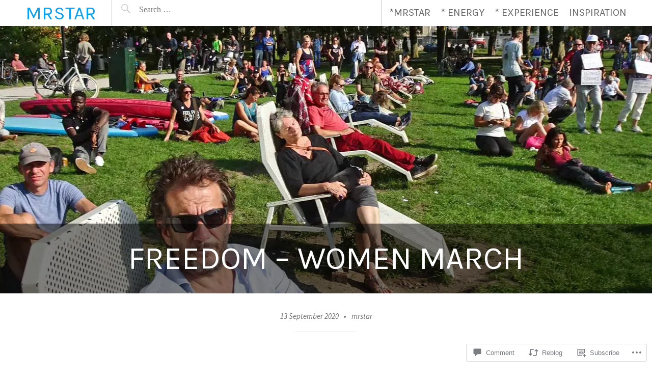

--- FILE ---
content_type: text/html; charset=UTF-8
request_url: https://mrstar.design/2020/09/13/freedom-women-march/
body_size: 28627
content:
<!DOCTYPE html>
<html lang="en">
<head>
<meta charset="UTF-8">
<meta name="viewport" content="width=device-width, initial-scale=1">
<link rel="profile" href="http://gmpg.org/xfn/11">
<link rel="pingback" href="https://mrstar.design/xmlrpc.php">

<title>Freedom &#8211; Women march &#8211; MRSTAR</title>
<script type="text/javascript">
  WebFontConfig = {"google":{"families":["Karla:r:latin,latin-ext","Source+Sans+Pro:r,i,b,bi:latin,latin-ext"]},"api_url":"https:\/\/fonts-api.wp.com\/css"};
  (function() {
    var wf = document.createElement('script');
    wf.src = '/wp-content/plugins/custom-fonts/js/webfont.js';
    wf.type = 'text/javascript';
    wf.async = 'true';
    var s = document.getElementsByTagName('script')[0];
    s.parentNode.insertBefore(wf, s);
	})();
</script><style id="jetpack-custom-fonts-css">.wf-active body, .wf-active button, .wf-active input, .wf-active select, .wf-active textarea{font-family:"Source Sans Pro",sans-serif}.wf-active body{font-family:"Source Sans Pro",sans-serif}.wf-active button, .wf-active input, .wf-active select, .wf-active textarea{font-family:"Source Sans Pro",sans-serif}.wf-active .home .site-content .entry-meta, .wf-active .archive .site-content .entry-meta, .wf-active .search .site-content .entry-meta{font-family:"Source Sans Pro",sans-serif}.wf-active th{font-weight:400;font-style:normal}.wf-active .main-navigation, .wf-active .site-main .post-navigation, .wf-active .site-main .paging-navigation, .wf-active .comment-meta, .wf-active #infinite-handle span{font-family:"Karla",sans-serif;font-weight:400;font-style:normal}.wf-active h1{font-family:"Karla",sans-serif;font-weight:400;font-style:normal}.wf-active .site-title, .wf-active .flexslider .entry-title, .wf-active .comments-title, .wf-active .comment-reply-title{font-style:normal;font-weight:400}.wf-active .home .site-content .entry-title, .wf-active .archive .site-content .entry-title, .wf-active .search .site-content .entry-title, .wf-active .widget-title{font-style:normal;font-weight:400}.wf-active .entry-title{font-style:normal;font-weight:400}.wf-active h2{font-family:"Karla",sans-serif;font-weight:400;font-style:normal}.wf-active h3{font-family:"Karla",sans-serif;font-weight:400;font-style:normal}.wf-active h4{font-family:"Karla",sans-serif;font-weight:400;font-style:normal}.wf-active h5{font-family:"Karla",sans-serif;font-weight:400;font-style:normal}.wf-active h6{font-family:"Karla",sans-serif;font-weight:400;font-style:normal}.wf-active h4, .wf-active h5, .wf-active h6{font-weight:400;font-style:normal}</style>
<meta name='robots' content='max-image-preview:large' />

<!-- Async WordPress.com Remote Login -->
<script id="wpcom_remote_login_js">
var wpcom_remote_login_extra_auth = '';
function wpcom_remote_login_remove_dom_node_id( element_id ) {
	var dom_node = document.getElementById( element_id );
	if ( dom_node ) { dom_node.parentNode.removeChild( dom_node ); }
}
function wpcom_remote_login_remove_dom_node_classes( class_name ) {
	var dom_nodes = document.querySelectorAll( '.' + class_name );
	for ( var i = 0; i < dom_nodes.length; i++ ) {
		dom_nodes[ i ].parentNode.removeChild( dom_nodes[ i ] );
	}
}
function wpcom_remote_login_final_cleanup() {
	wpcom_remote_login_remove_dom_node_classes( "wpcom_remote_login_msg" );
	wpcom_remote_login_remove_dom_node_id( "wpcom_remote_login_key" );
	wpcom_remote_login_remove_dom_node_id( "wpcom_remote_login_validate" );
	wpcom_remote_login_remove_dom_node_id( "wpcom_remote_login_js" );
	wpcom_remote_login_remove_dom_node_id( "wpcom_request_access_iframe" );
	wpcom_remote_login_remove_dom_node_id( "wpcom_request_access_styles" );
}

// Watch for messages back from the remote login
window.addEventListener( "message", function( e ) {
	if ( e.origin === "https://r-login.wordpress.com" ) {
		var data = {};
		try {
			data = JSON.parse( e.data );
		} catch( e ) {
			wpcom_remote_login_final_cleanup();
			return;
		}

		if ( data.msg === 'LOGIN' ) {
			// Clean up the login check iframe
			wpcom_remote_login_remove_dom_node_id( "wpcom_remote_login_key" );

			var id_regex = new RegExp( /^[0-9]+$/ );
			var token_regex = new RegExp( /^.*|.*|.*$/ );
			if (
				token_regex.test( data.token )
				&& id_regex.test( data.wpcomid )
			) {
				// We have everything we need to ask for a login
				var script = document.createElement( "script" );
				script.setAttribute( "id", "wpcom_remote_login_validate" );
				script.src = '/remote-login.php?wpcom_remote_login=validate'
					+ '&wpcomid=' + data.wpcomid
					+ '&token=' + encodeURIComponent( data.token )
					+ '&host=' + window.location.protocol
					+ '//' + window.location.hostname
					+ '&postid=5936'
					+ '&is_singular=1';
				document.body.appendChild( script );
			}

			return;
		}

		// Safari ITP, not logged in, so redirect
		if ( data.msg === 'LOGIN-REDIRECT' ) {
			window.location = 'https://wordpress.com/log-in?redirect_to=' + window.location.href;
			return;
		}

		// Safari ITP, storage access failed, remove the request
		if ( data.msg === 'LOGIN-REMOVE' ) {
			var css_zap = 'html { -webkit-transition: margin-top 1s; transition: margin-top 1s; } /* 9001 */ html { margin-top: 0 !important; } * html body { margin-top: 0 !important; } @media screen and ( max-width: 782px ) { html { margin-top: 0 !important; } * html body { margin-top: 0 !important; } }';
			var style_zap = document.createElement( 'style' );
			style_zap.type = 'text/css';
			style_zap.appendChild( document.createTextNode( css_zap ) );
			document.body.appendChild( style_zap );

			var e = document.getElementById( 'wpcom_request_access_iframe' );
			e.parentNode.removeChild( e );

			document.cookie = 'wordpress_com_login_access=denied; path=/; max-age=31536000';

			return;
		}

		// Safari ITP
		if ( data.msg === 'REQUEST_ACCESS' ) {
			console.log( 'request access: safari' );

			// Check ITP iframe enable/disable knob
			if ( wpcom_remote_login_extra_auth !== 'safari_itp_iframe' ) {
				return;
			}

			// If we are in a "private window" there is no ITP.
			var private_window = false;
			try {
				var opendb = window.openDatabase( null, null, null, null );
			} catch( e ) {
				private_window = true;
			}

			if ( private_window ) {
				console.log( 'private window' );
				return;
			}

			var iframe = document.createElement( 'iframe' );
			iframe.id = 'wpcom_request_access_iframe';
			iframe.setAttribute( 'scrolling', 'no' );
			iframe.setAttribute( 'sandbox', 'allow-storage-access-by-user-activation allow-scripts allow-same-origin allow-top-navigation-by-user-activation' );
			iframe.src = 'https://r-login.wordpress.com/remote-login.php?wpcom_remote_login=request_access&origin=' + encodeURIComponent( data.origin ) + '&wpcomid=' + encodeURIComponent( data.wpcomid );

			var css = 'html { -webkit-transition: margin-top 1s; transition: margin-top 1s; } /* 9001 */ html { margin-top: 46px !important; } * html body { margin-top: 46px !important; } @media screen and ( max-width: 660px ) { html { margin-top: 71px !important; } * html body { margin-top: 71px !important; } #wpcom_request_access_iframe { display: block; height: 71px !important; } } #wpcom_request_access_iframe { border: 0px; height: 46px; position: fixed; top: 0; left: 0; width: 100%; min-width: 100%; z-index: 99999; background: #23282d; } ';

			var style = document.createElement( 'style' );
			style.type = 'text/css';
			style.id = 'wpcom_request_access_styles';
			style.appendChild( document.createTextNode( css ) );
			document.body.appendChild( style );

			document.body.appendChild( iframe );
		}

		if ( data.msg === 'DONE' ) {
			wpcom_remote_login_final_cleanup();
		}
	}
}, false );

// Inject the remote login iframe after the page has had a chance to load
// more critical resources
window.addEventListener( "DOMContentLoaded", function( e ) {
	var iframe = document.createElement( "iframe" );
	iframe.style.display = "none";
	iframe.setAttribute( "scrolling", "no" );
	iframe.setAttribute( "id", "wpcom_remote_login_key" );
	iframe.src = "https://r-login.wordpress.com/remote-login.php"
		+ "?wpcom_remote_login=key"
		+ "&origin=aHR0cHM6Ly9tcnN0YXIuZGVzaWdu"
		+ "&wpcomid=99057403"
		+ "&time=" + Math.floor( Date.now() / 1000 );
	document.body.appendChild( iframe );
}, false );
</script>
<link rel='dns-prefetch' href='//s0.wp.com' />
<link rel='dns-prefetch' href='//widgets.wp.com' />
<link rel='dns-prefetch' href='//wordpress.com' />
<link rel="alternate" type="application/rss+xml" title="MRSTAR &raquo; Feed" href="https://mrstar.design/feed/" />
<link rel="alternate" type="application/rss+xml" title="MRSTAR &raquo; Comments Feed" href="https://mrstar.design/comments/feed/" />
<link rel="alternate" type="application/rss+xml" title="MRSTAR &raquo; Freedom &#8211; Women&nbsp;march Comments Feed" href="https://mrstar.design/2020/09/13/freedom-women-march/feed/" />
	<script type="text/javascript">
		/* <![CDATA[ */
		function addLoadEvent(func) {
			var oldonload = window.onload;
			if (typeof window.onload != 'function') {
				window.onload = func;
			} else {
				window.onload = function () {
					oldonload();
					func();
				}
			}
		}
		/* ]]> */
	</script>
	<link crossorigin='anonymous' rel='stylesheet' id='all-css-0-1' href='/wp-content/mu-plugins/likes/jetpack-likes.css?m=1743883414i&cssminify=yes' type='text/css' media='all' />
<style id='wp-emoji-styles-inline-css'>

	img.wp-smiley, img.emoji {
		display: inline !important;
		border: none !important;
		box-shadow: none !important;
		height: 1em !important;
		width: 1em !important;
		margin: 0 0.07em !important;
		vertical-align: -0.1em !important;
		background: none !important;
		padding: 0 !important;
	}
/*# sourceURL=wp-emoji-styles-inline-css */
</style>
<link crossorigin='anonymous' rel='stylesheet' id='all-css-2-1' href='/wp-content/plugins/gutenberg-core/v22.2.0/build/styles/block-library/style.css?m=1764855221i&cssminify=yes' type='text/css' media='all' />
<style id='wp-block-library-inline-css'>
.has-text-align-justify {
	text-align:justify;
}
.has-text-align-justify{text-align:justify;}

/*# sourceURL=wp-block-library-inline-css */
</style><style id='global-styles-inline-css'>
:root{--wp--preset--aspect-ratio--square: 1;--wp--preset--aspect-ratio--4-3: 4/3;--wp--preset--aspect-ratio--3-4: 3/4;--wp--preset--aspect-ratio--3-2: 3/2;--wp--preset--aspect-ratio--2-3: 2/3;--wp--preset--aspect-ratio--16-9: 16/9;--wp--preset--aspect-ratio--9-16: 9/16;--wp--preset--color--black: #000000;--wp--preset--color--cyan-bluish-gray: #abb8c3;--wp--preset--color--white: #ffffff;--wp--preset--color--pale-pink: #f78da7;--wp--preset--color--vivid-red: #cf2e2e;--wp--preset--color--luminous-vivid-orange: #ff6900;--wp--preset--color--luminous-vivid-amber: #fcb900;--wp--preset--color--light-green-cyan: #7bdcb5;--wp--preset--color--vivid-green-cyan: #00d084;--wp--preset--color--pale-cyan-blue: #8ed1fc;--wp--preset--color--vivid-cyan-blue: #0693e3;--wp--preset--color--vivid-purple: #9b51e0;--wp--preset--gradient--vivid-cyan-blue-to-vivid-purple: linear-gradient(135deg,rgb(6,147,227) 0%,rgb(155,81,224) 100%);--wp--preset--gradient--light-green-cyan-to-vivid-green-cyan: linear-gradient(135deg,rgb(122,220,180) 0%,rgb(0,208,130) 100%);--wp--preset--gradient--luminous-vivid-amber-to-luminous-vivid-orange: linear-gradient(135deg,rgb(252,185,0) 0%,rgb(255,105,0) 100%);--wp--preset--gradient--luminous-vivid-orange-to-vivid-red: linear-gradient(135deg,rgb(255,105,0) 0%,rgb(207,46,46) 100%);--wp--preset--gradient--very-light-gray-to-cyan-bluish-gray: linear-gradient(135deg,rgb(238,238,238) 0%,rgb(169,184,195) 100%);--wp--preset--gradient--cool-to-warm-spectrum: linear-gradient(135deg,rgb(74,234,220) 0%,rgb(151,120,209) 20%,rgb(207,42,186) 40%,rgb(238,44,130) 60%,rgb(251,105,98) 80%,rgb(254,248,76) 100%);--wp--preset--gradient--blush-light-purple: linear-gradient(135deg,rgb(255,206,236) 0%,rgb(152,150,240) 100%);--wp--preset--gradient--blush-bordeaux: linear-gradient(135deg,rgb(254,205,165) 0%,rgb(254,45,45) 50%,rgb(107,0,62) 100%);--wp--preset--gradient--luminous-dusk: linear-gradient(135deg,rgb(255,203,112) 0%,rgb(199,81,192) 50%,rgb(65,88,208) 100%);--wp--preset--gradient--pale-ocean: linear-gradient(135deg,rgb(255,245,203) 0%,rgb(182,227,212) 50%,rgb(51,167,181) 100%);--wp--preset--gradient--electric-grass: linear-gradient(135deg,rgb(202,248,128) 0%,rgb(113,206,126) 100%);--wp--preset--gradient--midnight: linear-gradient(135deg,rgb(2,3,129) 0%,rgb(40,116,252) 100%);--wp--preset--font-size--small: 13px;--wp--preset--font-size--medium: 20px;--wp--preset--font-size--large: 36px;--wp--preset--font-size--x-large: 42px;--wp--preset--font-family--albert-sans: 'Albert Sans', sans-serif;--wp--preset--font-family--alegreya: Alegreya, serif;--wp--preset--font-family--arvo: Arvo, serif;--wp--preset--font-family--bodoni-moda: 'Bodoni Moda', serif;--wp--preset--font-family--bricolage-grotesque: 'Bricolage Grotesque', sans-serif;--wp--preset--font-family--cabin: Cabin, sans-serif;--wp--preset--font-family--chivo: Chivo, sans-serif;--wp--preset--font-family--commissioner: Commissioner, sans-serif;--wp--preset--font-family--cormorant: Cormorant, serif;--wp--preset--font-family--courier-prime: 'Courier Prime', monospace;--wp--preset--font-family--crimson-pro: 'Crimson Pro', serif;--wp--preset--font-family--dm-mono: 'DM Mono', monospace;--wp--preset--font-family--dm-sans: 'DM Sans', sans-serif;--wp--preset--font-family--dm-serif-display: 'DM Serif Display', serif;--wp--preset--font-family--domine: Domine, serif;--wp--preset--font-family--eb-garamond: 'EB Garamond', serif;--wp--preset--font-family--epilogue: Epilogue, sans-serif;--wp--preset--font-family--fahkwang: Fahkwang, sans-serif;--wp--preset--font-family--figtree: Figtree, sans-serif;--wp--preset--font-family--fira-sans: 'Fira Sans', sans-serif;--wp--preset--font-family--fjalla-one: 'Fjalla One', sans-serif;--wp--preset--font-family--fraunces: Fraunces, serif;--wp--preset--font-family--gabarito: Gabarito, system-ui;--wp--preset--font-family--ibm-plex-mono: 'IBM Plex Mono', monospace;--wp--preset--font-family--ibm-plex-sans: 'IBM Plex Sans', sans-serif;--wp--preset--font-family--ibarra-real-nova: 'Ibarra Real Nova', serif;--wp--preset--font-family--instrument-serif: 'Instrument Serif', serif;--wp--preset--font-family--inter: Inter, sans-serif;--wp--preset--font-family--josefin-sans: 'Josefin Sans', sans-serif;--wp--preset--font-family--jost: Jost, sans-serif;--wp--preset--font-family--libre-baskerville: 'Libre Baskerville', serif;--wp--preset--font-family--libre-franklin: 'Libre Franklin', sans-serif;--wp--preset--font-family--literata: Literata, serif;--wp--preset--font-family--lora: Lora, serif;--wp--preset--font-family--merriweather: Merriweather, serif;--wp--preset--font-family--montserrat: Montserrat, sans-serif;--wp--preset--font-family--newsreader: Newsreader, serif;--wp--preset--font-family--noto-sans-mono: 'Noto Sans Mono', sans-serif;--wp--preset--font-family--nunito: Nunito, sans-serif;--wp--preset--font-family--open-sans: 'Open Sans', sans-serif;--wp--preset--font-family--overpass: Overpass, sans-serif;--wp--preset--font-family--pt-serif: 'PT Serif', serif;--wp--preset--font-family--petrona: Petrona, serif;--wp--preset--font-family--piazzolla: Piazzolla, serif;--wp--preset--font-family--playfair-display: 'Playfair Display', serif;--wp--preset--font-family--plus-jakarta-sans: 'Plus Jakarta Sans', sans-serif;--wp--preset--font-family--poppins: Poppins, sans-serif;--wp--preset--font-family--raleway: Raleway, sans-serif;--wp--preset--font-family--roboto: Roboto, sans-serif;--wp--preset--font-family--roboto-slab: 'Roboto Slab', serif;--wp--preset--font-family--rubik: Rubik, sans-serif;--wp--preset--font-family--rufina: Rufina, serif;--wp--preset--font-family--sora: Sora, sans-serif;--wp--preset--font-family--source-sans-3: 'Source Sans 3', sans-serif;--wp--preset--font-family--source-serif-4: 'Source Serif 4', serif;--wp--preset--font-family--space-mono: 'Space Mono', monospace;--wp--preset--font-family--syne: Syne, sans-serif;--wp--preset--font-family--texturina: Texturina, serif;--wp--preset--font-family--urbanist: Urbanist, sans-serif;--wp--preset--font-family--work-sans: 'Work Sans', sans-serif;--wp--preset--spacing--20: 0.44rem;--wp--preset--spacing--30: 0.67rem;--wp--preset--spacing--40: 1rem;--wp--preset--spacing--50: 1.5rem;--wp--preset--spacing--60: 2.25rem;--wp--preset--spacing--70: 3.38rem;--wp--preset--spacing--80: 5.06rem;--wp--preset--shadow--natural: 6px 6px 9px rgba(0, 0, 0, 0.2);--wp--preset--shadow--deep: 12px 12px 50px rgba(0, 0, 0, 0.4);--wp--preset--shadow--sharp: 6px 6px 0px rgba(0, 0, 0, 0.2);--wp--preset--shadow--outlined: 6px 6px 0px -3px rgb(255, 255, 255), 6px 6px rgb(0, 0, 0);--wp--preset--shadow--crisp: 6px 6px 0px rgb(0, 0, 0);}:where(.is-layout-flex){gap: 0.5em;}:where(.is-layout-grid){gap: 0.5em;}body .is-layout-flex{display: flex;}.is-layout-flex{flex-wrap: wrap;align-items: center;}.is-layout-flex > :is(*, div){margin: 0;}body .is-layout-grid{display: grid;}.is-layout-grid > :is(*, div){margin: 0;}:where(.wp-block-columns.is-layout-flex){gap: 2em;}:where(.wp-block-columns.is-layout-grid){gap: 2em;}:where(.wp-block-post-template.is-layout-flex){gap: 1.25em;}:where(.wp-block-post-template.is-layout-grid){gap: 1.25em;}.has-black-color{color: var(--wp--preset--color--black) !important;}.has-cyan-bluish-gray-color{color: var(--wp--preset--color--cyan-bluish-gray) !important;}.has-white-color{color: var(--wp--preset--color--white) !important;}.has-pale-pink-color{color: var(--wp--preset--color--pale-pink) !important;}.has-vivid-red-color{color: var(--wp--preset--color--vivid-red) !important;}.has-luminous-vivid-orange-color{color: var(--wp--preset--color--luminous-vivid-orange) !important;}.has-luminous-vivid-amber-color{color: var(--wp--preset--color--luminous-vivid-amber) !important;}.has-light-green-cyan-color{color: var(--wp--preset--color--light-green-cyan) !important;}.has-vivid-green-cyan-color{color: var(--wp--preset--color--vivid-green-cyan) !important;}.has-pale-cyan-blue-color{color: var(--wp--preset--color--pale-cyan-blue) !important;}.has-vivid-cyan-blue-color{color: var(--wp--preset--color--vivid-cyan-blue) !important;}.has-vivid-purple-color{color: var(--wp--preset--color--vivid-purple) !important;}.has-black-background-color{background-color: var(--wp--preset--color--black) !important;}.has-cyan-bluish-gray-background-color{background-color: var(--wp--preset--color--cyan-bluish-gray) !important;}.has-white-background-color{background-color: var(--wp--preset--color--white) !important;}.has-pale-pink-background-color{background-color: var(--wp--preset--color--pale-pink) !important;}.has-vivid-red-background-color{background-color: var(--wp--preset--color--vivid-red) !important;}.has-luminous-vivid-orange-background-color{background-color: var(--wp--preset--color--luminous-vivid-orange) !important;}.has-luminous-vivid-amber-background-color{background-color: var(--wp--preset--color--luminous-vivid-amber) !important;}.has-light-green-cyan-background-color{background-color: var(--wp--preset--color--light-green-cyan) !important;}.has-vivid-green-cyan-background-color{background-color: var(--wp--preset--color--vivid-green-cyan) !important;}.has-pale-cyan-blue-background-color{background-color: var(--wp--preset--color--pale-cyan-blue) !important;}.has-vivid-cyan-blue-background-color{background-color: var(--wp--preset--color--vivid-cyan-blue) !important;}.has-vivid-purple-background-color{background-color: var(--wp--preset--color--vivid-purple) !important;}.has-black-border-color{border-color: var(--wp--preset--color--black) !important;}.has-cyan-bluish-gray-border-color{border-color: var(--wp--preset--color--cyan-bluish-gray) !important;}.has-white-border-color{border-color: var(--wp--preset--color--white) !important;}.has-pale-pink-border-color{border-color: var(--wp--preset--color--pale-pink) !important;}.has-vivid-red-border-color{border-color: var(--wp--preset--color--vivid-red) !important;}.has-luminous-vivid-orange-border-color{border-color: var(--wp--preset--color--luminous-vivid-orange) !important;}.has-luminous-vivid-amber-border-color{border-color: var(--wp--preset--color--luminous-vivid-amber) !important;}.has-light-green-cyan-border-color{border-color: var(--wp--preset--color--light-green-cyan) !important;}.has-vivid-green-cyan-border-color{border-color: var(--wp--preset--color--vivid-green-cyan) !important;}.has-pale-cyan-blue-border-color{border-color: var(--wp--preset--color--pale-cyan-blue) !important;}.has-vivid-cyan-blue-border-color{border-color: var(--wp--preset--color--vivid-cyan-blue) !important;}.has-vivid-purple-border-color{border-color: var(--wp--preset--color--vivid-purple) !important;}.has-vivid-cyan-blue-to-vivid-purple-gradient-background{background: var(--wp--preset--gradient--vivid-cyan-blue-to-vivid-purple) !important;}.has-light-green-cyan-to-vivid-green-cyan-gradient-background{background: var(--wp--preset--gradient--light-green-cyan-to-vivid-green-cyan) !important;}.has-luminous-vivid-amber-to-luminous-vivid-orange-gradient-background{background: var(--wp--preset--gradient--luminous-vivid-amber-to-luminous-vivid-orange) !important;}.has-luminous-vivid-orange-to-vivid-red-gradient-background{background: var(--wp--preset--gradient--luminous-vivid-orange-to-vivid-red) !important;}.has-very-light-gray-to-cyan-bluish-gray-gradient-background{background: var(--wp--preset--gradient--very-light-gray-to-cyan-bluish-gray) !important;}.has-cool-to-warm-spectrum-gradient-background{background: var(--wp--preset--gradient--cool-to-warm-spectrum) !important;}.has-blush-light-purple-gradient-background{background: var(--wp--preset--gradient--blush-light-purple) !important;}.has-blush-bordeaux-gradient-background{background: var(--wp--preset--gradient--blush-bordeaux) !important;}.has-luminous-dusk-gradient-background{background: var(--wp--preset--gradient--luminous-dusk) !important;}.has-pale-ocean-gradient-background{background: var(--wp--preset--gradient--pale-ocean) !important;}.has-electric-grass-gradient-background{background: var(--wp--preset--gradient--electric-grass) !important;}.has-midnight-gradient-background{background: var(--wp--preset--gradient--midnight) !important;}.has-small-font-size{font-size: var(--wp--preset--font-size--small) !important;}.has-medium-font-size{font-size: var(--wp--preset--font-size--medium) !important;}.has-large-font-size{font-size: var(--wp--preset--font-size--large) !important;}.has-x-large-font-size{font-size: var(--wp--preset--font-size--x-large) !important;}.has-albert-sans-font-family{font-family: var(--wp--preset--font-family--albert-sans) !important;}.has-alegreya-font-family{font-family: var(--wp--preset--font-family--alegreya) !important;}.has-arvo-font-family{font-family: var(--wp--preset--font-family--arvo) !important;}.has-bodoni-moda-font-family{font-family: var(--wp--preset--font-family--bodoni-moda) !important;}.has-bricolage-grotesque-font-family{font-family: var(--wp--preset--font-family--bricolage-grotesque) !important;}.has-cabin-font-family{font-family: var(--wp--preset--font-family--cabin) !important;}.has-chivo-font-family{font-family: var(--wp--preset--font-family--chivo) !important;}.has-commissioner-font-family{font-family: var(--wp--preset--font-family--commissioner) !important;}.has-cormorant-font-family{font-family: var(--wp--preset--font-family--cormorant) !important;}.has-courier-prime-font-family{font-family: var(--wp--preset--font-family--courier-prime) !important;}.has-crimson-pro-font-family{font-family: var(--wp--preset--font-family--crimson-pro) !important;}.has-dm-mono-font-family{font-family: var(--wp--preset--font-family--dm-mono) !important;}.has-dm-sans-font-family{font-family: var(--wp--preset--font-family--dm-sans) !important;}.has-dm-serif-display-font-family{font-family: var(--wp--preset--font-family--dm-serif-display) !important;}.has-domine-font-family{font-family: var(--wp--preset--font-family--domine) !important;}.has-eb-garamond-font-family{font-family: var(--wp--preset--font-family--eb-garamond) !important;}.has-epilogue-font-family{font-family: var(--wp--preset--font-family--epilogue) !important;}.has-fahkwang-font-family{font-family: var(--wp--preset--font-family--fahkwang) !important;}.has-figtree-font-family{font-family: var(--wp--preset--font-family--figtree) !important;}.has-fira-sans-font-family{font-family: var(--wp--preset--font-family--fira-sans) !important;}.has-fjalla-one-font-family{font-family: var(--wp--preset--font-family--fjalla-one) !important;}.has-fraunces-font-family{font-family: var(--wp--preset--font-family--fraunces) !important;}.has-gabarito-font-family{font-family: var(--wp--preset--font-family--gabarito) !important;}.has-ibm-plex-mono-font-family{font-family: var(--wp--preset--font-family--ibm-plex-mono) !important;}.has-ibm-plex-sans-font-family{font-family: var(--wp--preset--font-family--ibm-plex-sans) !important;}.has-ibarra-real-nova-font-family{font-family: var(--wp--preset--font-family--ibarra-real-nova) !important;}.has-instrument-serif-font-family{font-family: var(--wp--preset--font-family--instrument-serif) !important;}.has-inter-font-family{font-family: var(--wp--preset--font-family--inter) !important;}.has-josefin-sans-font-family{font-family: var(--wp--preset--font-family--josefin-sans) !important;}.has-jost-font-family{font-family: var(--wp--preset--font-family--jost) !important;}.has-libre-baskerville-font-family{font-family: var(--wp--preset--font-family--libre-baskerville) !important;}.has-libre-franklin-font-family{font-family: var(--wp--preset--font-family--libre-franklin) !important;}.has-literata-font-family{font-family: var(--wp--preset--font-family--literata) !important;}.has-lora-font-family{font-family: var(--wp--preset--font-family--lora) !important;}.has-merriweather-font-family{font-family: var(--wp--preset--font-family--merriweather) !important;}.has-montserrat-font-family{font-family: var(--wp--preset--font-family--montserrat) !important;}.has-newsreader-font-family{font-family: var(--wp--preset--font-family--newsreader) !important;}.has-noto-sans-mono-font-family{font-family: var(--wp--preset--font-family--noto-sans-mono) !important;}.has-nunito-font-family{font-family: var(--wp--preset--font-family--nunito) !important;}.has-open-sans-font-family{font-family: var(--wp--preset--font-family--open-sans) !important;}.has-overpass-font-family{font-family: var(--wp--preset--font-family--overpass) !important;}.has-pt-serif-font-family{font-family: var(--wp--preset--font-family--pt-serif) !important;}.has-petrona-font-family{font-family: var(--wp--preset--font-family--petrona) !important;}.has-piazzolla-font-family{font-family: var(--wp--preset--font-family--piazzolla) !important;}.has-playfair-display-font-family{font-family: var(--wp--preset--font-family--playfair-display) !important;}.has-plus-jakarta-sans-font-family{font-family: var(--wp--preset--font-family--plus-jakarta-sans) !important;}.has-poppins-font-family{font-family: var(--wp--preset--font-family--poppins) !important;}.has-raleway-font-family{font-family: var(--wp--preset--font-family--raleway) !important;}.has-roboto-font-family{font-family: var(--wp--preset--font-family--roboto) !important;}.has-roboto-slab-font-family{font-family: var(--wp--preset--font-family--roboto-slab) !important;}.has-rubik-font-family{font-family: var(--wp--preset--font-family--rubik) !important;}.has-rufina-font-family{font-family: var(--wp--preset--font-family--rufina) !important;}.has-sora-font-family{font-family: var(--wp--preset--font-family--sora) !important;}.has-source-sans-3-font-family{font-family: var(--wp--preset--font-family--source-sans-3) !important;}.has-source-serif-4-font-family{font-family: var(--wp--preset--font-family--source-serif-4) !important;}.has-space-mono-font-family{font-family: var(--wp--preset--font-family--space-mono) !important;}.has-syne-font-family{font-family: var(--wp--preset--font-family--syne) !important;}.has-texturina-font-family{font-family: var(--wp--preset--font-family--texturina) !important;}.has-urbanist-font-family{font-family: var(--wp--preset--font-family--urbanist) !important;}.has-work-sans-font-family{font-family: var(--wp--preset--font-family--work-sans) !important;}
/*# sourceURL=global-styles-inline-css */
</style>

<style id='classic-theme-styles-inline-css'>
/*! This file is auto-generated */
.wp-block-button__link{color:#fff;background-color:#32373c;border-radius:9999px;box-shadow:none;text-decoration:none;padding:calc(.667em + 2px) calc(1.333em + 2px);font-size:1.125em}.wp-block-file__button{background:#32373c;color:#fff;text-decoration:none}
/*# sourceURL=/wp-includes/css/classic-themes.min.css */
</style>
<link crossorigin='anonymous' rel='stylesheet' id='all-css-4-1' href='/_static/??-eJx9j8EOwjAIhl/IyvTgvBgfxXQtmZ2jbQrdfHxZll3U7ELgh48fYM7GpSgYBaiaPNY+RAaXCqpO2QroBKEPFkckHTs65gP8x+bgexTFecuN4HsfyWpjui4XZDYaKVQy8lQv3uMGlGzdy6i0rlgbQCnFrfmYMPpUwFZJZEWC+8GAi4OuhtHDhKVTaxWXN/m7Xo650+3UXprm3J6a6/ABpBt3RQ==&cssminify=yes' type='text/css' media='all' />
<link rel='stylesheet' id='verbum-gutenberg-css-css' href='https://widgets.wp.com/verbum-block-editor/block-editor.css?ver=1738686361' media='all' />
<link crossorigin='anonymous' rel='stylesheet' id='all-css-6-1' href='/_static/??-eJyNT9sKwjAM/SFrmE7mi/gp4kqY3ZqkrCnDvzdzIkN98C3n5FwSmJLzwoqsQMWlWLrAGbwQGeViGNBQ/mC2xmwgAIsGc+f3sCxWmXpDsoRUWkjBq4wmg6z3iF/SVX2Pmq5+eGEgEYZLYA8dMo5L5c/xv/456XmDm5L9NZvOdKqaw353rJuq7h+tY2hI&cssminify=yes' type='text/css' media='all' />
<style id='jetpack_facebook_likebox-inline-css'>
.widget_facebook_likebox {
	overflow: hidden;
}

/*# sourceURL=/wp-content/mu-plugins/jetpack-plugin/moon/modules/widgets/facebook-likebox/style.css */
</style>
<link crossorigin='anonymous' rel='stylesheet' id='all-css-8-1' href='/_static/??-eJzTLy/QTc7PK0nNK9HPLdUtyClNz8wr1i9KTcrJTwcy0/WTi5G5ekCujj52Temp+bo5+cmJJZn5eSgc3bScxMwikFb7XFtDE1NLExMLc0OTLACohS2q&cssminify=yes' type='text/css' media='all' />
<link crossorigin='anonymous' rel='stylesheet' id='print-css-9-1' href='/wp-content/mu-plugins/global-print/global-print.css?m=1465851035i&cssminify=yes' type='text/css' media='print' />
<style id='jetpack-global-styles-frontend-style-inline-css'>
:root { --font-headings: unset; --font-base: unset; --font-headings-default: -apple-system,BlinkMacSystemFont,"Segoe UI",Roboto,Oxygen-Sans,Ubuntu,Cantarell,"Helvetica Neue",sans-serif; --font-base-default: -apple-system,BlinkMacSystemFont,"Segoe UI",Roboto,Oxygen-Sans,Ubuntu,Cantarell,"Helvetica Neue",sans-serif;}
/*# sourceURL=jetpack-global-styles-frontend-style-inline-css */
</style>
<link crossorigin='anonymous' rel='stylesheet' id='all-css-12-1' href='/_static/??-eJyNjcEKwjAQRH/IuFRT6kX8FNkmS5K6yQY3Qfx7bfEiXrwM82B4A49qnJRGpUHupnIPqSgs1Cq624chi6zhO5OCRryTR++fW00l7J3qDv43XVNxoOISsmEJol/wY2uR8vs3WggsM/I6uOTzMI3Hw8lOg11eUT1JKA==&cssminify=yes' type='text/css' media='all' />
<script type="text/javascript" id="wpcom-actionbar-placeholder-js-extra">
/* <![CDATA[ */
var actionbardata = {"siteID":"99057403","postID":"5936","siteURL":"https://mrstar.design","xhrURL":"https://mrstar.design/wp-admin/admin-ajax.php","nonce":"51270742e5","isLoggedIn":"","statusMessage":"","subsEmailDefault":"instantly","proxyScriptUrl":"https://s0.wp.com/wp-content/js/wpcom-proxy-request.js?m=1513050504i&amp;ver=20211021","shortlink":"https://wp.me/p6HDm3-1xK","i18n":{"followedText":"New posts from this site will now appear in your \u003Ca href=\"https://wordpress.com/reader\"\u003EReader\u003C/a\u003E","foldBar":"Collapse this bar","unfoldBar":"Expand this bar","shortLinkCopied":"Shortlink copied to clipboard."}};
//# sourceURL=wpcom-actionbar-placeholder-js-extra
/* ]]> */
</script>
<script type="text/javascript" id="jetpack-mu-wpcom-settings-js-before">
/* <![CDATA[ */
var JETPACK_MU_WPCOM_SETTINGS = {"assetsUrl":"https://s0.wp.com/wp-content/mu-plugins/jetpack-mu-wpcom-plugin/moon/jetpack_vendor/automattic/jetpack-mu-wpcom/src/build/"};
//# sourceURL=jetpack-mu-wpcom-settings-js-before
/* ]]> */
</script>
<script crossorigin='anonymous' type='text/javascript'  src='/_static/??-eJyNjckOwjAQQ3+IZAqI7YD4lpIO7UTZmExE+/cEiaW3crIs+9nwSMrEIBgEbAZ2ohLHcdI2r6BmFIwrHeZXaO8FeXqL9hQWS8pTz63gvPx5kwF9RVK5QiIjkcnE34C+ORyzow75X/BrKnDx5/Vh0+y2zf54sk/SNlUK'></script>
<script type="text/javascript" id="rlt-proxy-js-after">
/* <![CDATA[ */
	rltInitialize( {"token":null,"iframeOrigins":["https:\/\/widgets.wp.com"]} );
//# sourceURL=rlt-proxy-js-after
/* ]]> */
</script>
<link rel="EditURI" type="application/rsd+xml" title="RSD" href="https://mrstarnl.wordpress.com/xmlrpc.php?rsd" />
<meta name="generator" content="WordPress.com" />
<link rel="canonical" href="https://mrstar.design/2020/09/13/freedom-women-march/" />
<link rel='shortlink' href='https://wp.me/p6HDm3-1xK' />
<link rel="alternate" type="application/json+oembed" href="https://public-api.wordpress.com/oembed/?format=json&amp;url=https%3A%2F%2Fmrstar.design%2F2020%2F09%2F13%2Ffreedom-women-march%2F&amp;for=wpcom-auto-discovery" /><link rel="alternate" type="application/xml+oembed" href="https://public-api.wordpress.com/oembed/?format=xml&amp;url=https%3A%2F%2Fmrstar.design%2F2020%2F09%2F13%2Ffreedom-women-march%2F&amp;for=wpcom-auto-discovery" />
<!-- Jetpack Open Graph Tags -->
<meta property="og:type" content="article" />
<meta property="og:title" content="Freedom &#8211; Women march" />
<meta property="og:url" content="https://mrstar.design/2020/09/13/freedom-women-march/" />
<meta property="og:description" content="Nederlandse tekst onderin Today, September 13, it is the honor of the women to start a freedom march in Utrecht. Women from all over the country have come to the center of the Netherlands to expres…" />
<meta property="article:published_time" content="2020-09-13T21:03:26+00:00" />
<meta property="article:modified_time" content="2020-09-13T21:03:26+00:00" />
<meta property="og:site_name" content="MRSTAR" />
<meta property="og:image" content="https://i0.wp.com/mrstar.design/wp-content/uploads/2020/09/freedom-utrecht-chairs.jpg?fit=900%2C1200&#038;ssl=1" />
<meta property="og:image:width" content="900" />
<meta property="og:image:height" content="1200" />
<meta property="og:image:alt" content="" />
<meta property="og:locale" content="en_US" />
<meta property="article:publisher" content="https://www.facebook.com/WordPresscom" />
<meta name="twitter:text:title" content="Freedom &#8211; Women&nbsp;march" />
<meta name="twitter:image" content="https://i0.wp.com/mrstar.design/wp-content/uploads/2020/09/freedom-utrecht-chairs.jpg?fit=900%2C1200&#038;ssl=1&#038;w=640" />
<meta name="twitter:card" content="summary_large_image" />

<!-- End Jetpack Open Graph Tags -->
<link rel='openid.server' href='https://mrstar.design/?openidserver=1' />
<link rel='openid.delegate' href='https://mrstar.design/' />
<link rel="search" type="application/opensearchdescription+xml" href="https://mrstar.design/osd.xml" title="MRSTAR" />
<link rel="search" type="application/opensearchdescription+xml" href="https://s1.wp.com/opensearch.xml" title="WordPress.com" />
<meta name="theme-color" content="#ffffff" />
		<style type="text/css">
			.recentcomments a {
				display: inline !important;
				padding: 0 !important;
				margin: 0 !important;
			}

			table.recentcommentsavatartop img.avatar, table.recentcommentsavatarend img.avatar {
				border: 0px;
				margin: 0;
			}

			table.recentcommentsavatartop a, table.recentcommentsavatarend a {
				border: 0px !important;
				background-color: transparent !important;
			}

			td.recentcommentsavatarend, td.recentcommentsavatartop {
				padding: 0px 0px 1px 0px;
				margin: 0px;
			}

			td.recentcommentstextend {
				border: none !important;
				padding: 0px 0px 2px 10px;
			}

			.rtl td.recentcommentstextend {
				padding: 0px 10px 2px 0px;
			}

			td.recentcommentstexttop {
				border: none;
				padding: 0px 0px 0px 10px;
			}

			.rtl td.recentcommentstexttop {
				padding: 0px 10px 0px 0px;
			}
		</style>
		<meta name="description" content="Nederlandse tekst onderin Today, September 13, it is the honor of the women to start a freedom march in Utrecht. Women from all over the country have come to the center of the Netherlands to express their solidarity with each other. At the park they are met by the men and the speaker program starts.&hellip;" />
<style type="text/css" id="custom-background-css">
body.custom-background { background-color: #ffffff; }
</style>
	<style type="text/css" id="custom-colors-css">body,#infinite-footer .container a { color: #444444;}
.page-header:after,.entry-meta:after,.comments-title:before, .comment-reply-title:before { background-color: #cccccc;}
.page-header:after,.entry-meta:after,.comments-title:before, .comment-reply-title:before { background-color: rgba( 204, 204, 204, 0.5 );}
.entry-footer a,.entry-footer a:visited,.entry-footer a:hover,.site-footer,.site-footer a,.site-footer a:visited,.site-footer a:hover { color: #666666;}
.entry-meta,.entry-meta a,.entry-meta a:visited,.entry-meta a:hover,.entry-footer { color: #6D6D6D;}
.comment-meta .comment-metadata a,.comment-meta .comment-metadata a:visited,.comment-meta .comment-metadata a:hover { color: #6D6D6D;}
#infinite-handle span:hover, #infinite-handle span,button, input[type="button"], input[type="reset"], input[type="submit"],button:hover, input[type="button"]:hover, input[type="reset"]:hover, input[type="submit"]:hover,.menu-toggle:before { color: #FFFFFF;}
.home .site-content .entry-meta, .archive .site-content .entry-meta, .search .site-content .entry-meta,.home .site-content .entry-meta a, .archive .site-content .entry-meta a, .search .site-content .entry-meta a,.home .site-content .entry-format:before, .archive .site-content .entry-format:before, .search .site-content .entry-format:before { color: #FFFFFF;}
.site-main .post-navigation .meta-nav:before, .site-main .paging-navigation .meta-nav:before,.site-main .post-navigation .nav-previous a, .site-main .paging-navigation .nav-previous a,.site-main .post-navigation .nav-next a, .site-main .paging-navigation .nav-next a { color: #FFFFFF;}
.site-main .post-navigation .nav-previous a:hover, .site-main .paging-navigation .nav-previous a:hover { color: #FFFFFF;}
.entry-title a,.entry-title a:visited,.entry-title a:hover { color: #FFFFFF;}
.widget a,.widget a:visited,.widget a:hover,.main-navigation ul ul li a,.main-navigation ul ul li a:visited { color: #FFFFFF;}
body,#infinite-footer .container { background-color: #ffffff;}
#infinite-footer { background-color: #ffffff;}
</style>
<link rel="icon" href="https://mrstar.design/wp-content/uploads/2015/10/logo-mr-2-bl-blur-web.jpg?w=32" sizes="32x32" />
<link rel="icon" href="https://mrstar.design/wp-content/uploads/2015/10/logo-mr-2-bl-blur-web.jpg?w=192" sizes="192x192" />
<link rel="apple-touch-icon" href="https://mrstar.design/wp-content/uploads/2015/10/logo-mr-2-bl-blur-web.jpg?w=180" />
<meta name="msapplication-TileImage" content="https://mrstar.design/wp-content/uploads/2015/10/logo-mr-2-bl-blur-web.jpg?w=270" />
<link crossorigin='anonymous' rel='stylesheet' id='all-css-0-3' href='/_static/??-eJydjdEKwjAMRX/IGqaT+SJ+inRZGN3SpDQtw78Xwe1Rxh7P4XIuLMmhSiEpEKtLXMcgBhOV5HH+MURVgVcQhJ4VZwNbQqJ8RrMT7C9EHSqTAfqs1Yi30SqOBktgGtzomSm//9H34BkfTXe7Xu5t17TTB3k+YIU=&cssminify=yes' type='text/css' media='all' />
</head>

<body class="wp-singular post-template-default single single-post postid-5936 single-format-standard custom-background wp-theme-pubpictorico customizer-styles-applied jetpack-reblog-enabled custom-colors">
<div id="page" class="hfeed site">

	<header id="masthead" class="site-header" role="banner">
		<div class="site-header-inner">
			<div class="site-branding">
				<h1 class="site-title"><a href="https://mrstar.design/" rel="home">MRSTAR</a></h1>
				<h2 class="site-description">MRSTAR illustrations, stories, experiences &amp; co-creations become colourful connections in the univers.</h2>
			</div>
			<nav id="site-navigation" class="main-navigation" role="navigation">
				<h1 class="menu-toggle"><span class="screen-reader-text">Menu</span></h1>
				<a class="skip-link screen-reader-text" href="#content">Skip to content</a>

				<div class="menu-home-container"><ul id="menu-home" class="menu"><li id="menu-item-4236" class="menu-item menu-item-type-post_type menu-item-object-page menu-item-home menu-item-has-children menu-item-4236"><a href="https://mrstar.design/">*MRSTAR</a>
<ul class="sub-menu">
	<li id="menu-item-4300" class="menu-item menu-item-type-post_type menu-item-object-page current_page_parent menu-item-4300"><a href="https://mrstar.design/mrstar/blog/">*blog star</a></li>
	<li id="menu-item-94" class="menu-item menu-item-type-post_type menu-item-object-page menu-item-94"><a href="https://mrstar.design/connect/personal-star/">personal star</a></li>
	<li id="menu-item-328" class="menu-item menu-item-type-post_type menu-item-object-page menu-item-328"><a href="https://mrstar.design/connect/">connect</a></li>
</ul>
</li>
<li id="menu-item-4032" class="menu-item menu-item-type-post_type menu-item-object-page menu-item-has-children menu-item-4032"><a href="https://mrstar.design/energy/">* Energy</a>
<ul class="sub-menu">
	<li id="menu-item-503" class="menu-item menu-item-type-post_type menu-item-object-page menu-item-503"><a href="https://mrstar.design/energy/hiy-2/">*HIY</a></li>
	<li id="menu-item-4299" class="menu-item menu-item-type-post_type menu-item-object-page menu-item-4299"><a href="https://mrstar.design/energy/moromoro/">moromoro</a></li>
	<li id="menu-item-3854" class="menu-item menu-item-type-post_type menu-item-object-page menu-item-3854"><a href="https://mrstar.design/energy/nature/">*nature</a></li>
	<li id="menu-item-4069" class="menu-item menu-item-type-post_type menu-item-object-page menu-item-4069"><a href="https://mrstar.design/energy/dd/">*D&amp;D</a></li>
	<li id="menu-item-4076" class="menu-item menu-item-type-post_type menu-item-object-page menu-item-4076"><a href="https://mrstar.design/energy/video/">*video</a></li>
</ul>
</li>
<li id="menu-item-3934" class="menu-item menu-item-type-post_type menu-item-object-page menu-item-has-children menu-item-3934"><a href="https://mrstar.design/experience/">* Experience</a>
<ul class="sub-menu">
	<li id="menu-item-4079" class="menu-item menu-item-type-post_type menu-item-object-page menu-item-4079"><a href="https://mrstar.design/experience/nature-4-real/">*nature 4 real</a></li>
	<li id="menu-item-4070" class="menu-item menu-item-type-post_type menu-item-object-page menu-item-4070"><a href="https://mrstar.design/experience/fantasy/">*fantasy 4 real</a></li>
</ul>
</li>
<li id="menu-item-3877" class="menu-item menu-item-type-post_type menu-item-object-page menu-item-has-children menu-item-3877"><a href="https://mrstar.design/inspiration/">Inspiration</a>
<ul class="sub-menu">
	<li id="menu-item-4071" class="menu-item menu-item-type-post_type menu-item-object-page menu-item-4071"><a href="https://mrstar.design/inspiration/music/">music</a></li>
	<li id="menu-item-4072" class="menu-item menu-item-type-post_type menu-item-object-page menu-item-4072"><a href="https://mrstar.design/inspiration/visual/">visual</a></li>
</ul>
</li>
</ul></div>			</nav><!-- #site-navigation -->
			<div class="header-search">
				<form role="search" method="get" class="search-form" action="https://mrstar.design/">
				<label>
					<span class="screen-reader-text">Search for:</span>
					<input type="search" class="search-field" placeholder="Search &hellip;" value="" name="s" />
				</label>
				<input type="submit" class="search-submit" value="Search" />
			</form>			</div>
		</div>
	</header><!-- #masthead -->
		<div id="content" class="site-content">

	<div id="primary" class="content-area">
		<main id="main" class="site-main" role="main">

		
			<article id="post-5936" class="has-thumbnail post-5936 post type-post status-publish format-standard has-post-thumbnail hentry category-freedom category-women tag-freedom tag-hemp tag-hennep tag-utrecht tag-verbinding tag-vrijheid tag-vrijheid-van-meningsuiting tag-vrouwenmars tag-women-march fallback-thumbnail">

	<header class="entry-header">
									<div class="entry-thumbnail" style="background-image: url(https://mrstar.design/wp-content/uploads/2020/09/freedom-utrecht-chairs.jpg?w=1389&#038;h=525&#038;crop=1);"></div>
							<h1 class="entry-title">Freedom &#8211; Women&nbsp;march</h1>
	</header><!-- .entry-header -->
	<div class="entry-meta">
				<span class="posted-on"><a href="https://mrstar.design/2020/09/13/freedom-women-march/" rel="bookmark"><time class="entry-date published" datetime="2020-09-13T22:03:26+01:00">13 September 2020</time></a></span><span class="byline"><span class="sep"> &bull; </span><span class="author vcard"><a class="url fn n" href="https://mrstar.design/author/moon2star/">mrstar</a></span></span>	</div><!-- .entry-meta -->
	<div class="entry-content">
		<div class="cs-rating pd-rating" id="pd_rating_holder_8264624_post_5936"></div><br/><p><em><span style="color:#800000;">Nederlandse tekst onderin</span></em></p>
<p><span style="color:#003300;">Today, September 13, it is the honor of the women to start a freedom march in Utrecht. Women from all over the country have come to the center of the Netherlands to express their solidarity with each other.</span></p>
<p><span style="color:#003300;">At the park they are met by the men and the speaker program starts. The weather is beautiful and there are beautiful people. Again a very diverse group with a big common point, namely our freedom.</span></p>
<p><span style="color:#003300;">I made the point for the freedom of hemp. Here too it&#8217;s a lie around which a law has been made. This has meant that hemp has been restricted for 80 years.</span></p>
<p><span style="color:#003300;">The world can use hemp to build houses, make medicine, food, clothing, almost anything. In addition, it cleans the soil and the air. It is growing worldwide and local economies can emerge that are independent of the big companies.</span></p>
<p><span style="color:#003300;">In short, freedom</span><br />
<span style="color:#003300;">is freedom of all living things</span><br />
<span style="color:#003300;">Man knows your place on Mother Earth</span></p>
<div class="tiled-gallery type-rectangular tiled-gallery-unresized" data-original-width="1180" data-carousel-extra='{&quot;blog_id&quot;:99057403,&quot;permalink&quot;:&quot;https:\/\/mrstar.design\/2020\/09\/13\/freedom-women-march\/&quot;,&quot;likes_blog_id&quot;:99057403}' itemscope itemtype="http://schema.org/ImageGallery" > <div class="gallery-row" style="width: 1180px; height: 709px;" data-original-width="1180" data-original-height="709" > <div class="gallery-group images-1" style="width: 709px; height: 709px;" data-original-width="709" data-original-height="709" > <div class="tiled-gallery-item tiled-gallery-item-large" itemprop="associatedMedia" itemscope itemtype="http://schema.org/ImageObject"> <a href="https://mrstar.design/2020/09/13/freedom-women-march/118406828_149327710153671_1510858480865609168_o/" border="0" itemprop="url"> <meta itemprop="width" content="705"> <meta itemprop="height" content="705"> <img class="" data-attachment-id="5922" data-orig-file="https://mrstar.design/wp-content/uploads/2020/09/118406828_149327710153671_1510858480865609168_o.jpg" data-orig-size="1334,1334" data-comments-opened="1" data-image-meta="{&quot;aperture&quot;:&quot;0&quot;,&quot;credit&quot;:&quot;&quot;,&quot;camera&quot;:&quot;&quot;,&quot;caption&quot;:&quot;&quot;,&quot;created_timestamp&quot;:&quot;0&quot;,&quot;copyright&quot;:&quot;&quot;,&quot;focal_length&quot;:&quot;0&quot;,&quot;iso&quot;:&quot;0&quot;,&quot;shutter_speed&quot;:&quot;0&quot;,&quot;title&quot;:&quot;&quot;,&quot;orientation&quot;:&quot;0&quot;}" data-image-title="118406828_149327710153671_1510858480865609168_o" data-image-description="" data-medium-file="https://mrstar.design/wp-content/uploads/2020/09/118406828_149327710153671_1510858480865609168_o.jpg?w=300" data-large-file="https://mrstar.design/wp-content/uploads/2020/09/118406828_149327710153671_1510858480865609168_o.jpg?w=1024" src="https://i0.wp.com/mrstar.design/wp-content/uploads/2020/09/118406828_149327710153671_1510858480865609168_o.jpg?w=705&#038;h=705&#038;crop=1&#038;ssl=1" srcset="https://i0.wp.com/mrstar.design/wp-content/uploads/2020/09/118406828_149327710153671_1510858480865609168_o.jpg?w=705&amp;h=705&amp;crop=1&amp;ssl=1 705w, https://i0.wp.com/mrstar.design/wp-content/uploads/2020/09/118406828_149327710153671_1510858480865609168_o.jpg?w=150&amp;h=150&amp;crop=1&amp;ssl=1 150w, https://i0.wp.com/mrstar.design/wp-content/uploads/2020/09/118406828_149327710153671_1510858480865609168_o.jpg?w=300&amp;h=300&amp;crop=1&amp;ssl=1 300w, https://i0.wp.com/mrstar.design/wp-content/uploads/2020/09/118406828_149327710153671_1510858480865609168_o.jpg?w=768&amp;h=768&amp;crop=1&amp;ssl=1 768w, https://i0.wp.com/mrstar.design/wp-content/uploads/2020/09/118406828_149327710153671_1510858480865609168_o.jpg?w=1024&amp;h=1024&amp;crop=1&amp;ssl=1 1024w, https://i0.wp.com/mrstar.design/wp-content/uploads/2020/09/118406828_149327710153671_1510858480865609168_o.jpg 1334w" width="705" height="705" loading="lazy" data-original-width="705" data-original-height="705" itemprop="http://schema.org/image" title="118406828_149327710153671_1510858480865609168_o" alt="118406828_149327710153671_1510858480865609168_o" style="width: 705px; height: 705px;" /> </a> </div> </div> <!-- close group --> <div class="gallery-group images-2" style="width: 471px; height: 709px;" data-original-width="471" data-original-height="709" > <div class="tiled-gallery-item tiled-gallery-item-large" itemprop="associatedMedia" itemscope itemtype="http://schema.org/ImageObject"> <a href="https://mrstar.design/2020/09/13/freedom-women-march/freedom-utrecht-clap/" border="0" itemprop="url"> <meta itemprop="width" content="467"> <meta itemprop="height" content="351"> <img class="" data-attachment-id="5924" data-orig-file="https://mrstar.design/wp-content/uploads/2020/09/freedom-utrecht-clap.jpg" data-orig-size="1851,1389" data-comments-opened="1" data-image-meta="{&quot;aperture&quot;:&quot;0&quot;,&quot;credit&quot;:&quot;&quot;,&quot;camera&quot;:&quot;&quot;,&quot;caption&quot;:&quot;&quot;,&quot;created_timestamp&quot;:&quot;0&quot;,&quot;copyright&quot;:&quot;&quot;,&quot;focal_length&quot;:&quot;0&quot;,&quot;iso&quot;:&quot;0&quot;,&quot;shutter_speed&quot;:&quot;0&quot;,&quot;title&quot;:&quot;&quot;,&quot;orientation&quot;:&quot;0&quot;}" data-image-title="Freedom-Utrecht-clap" data-image-description="" data-medium-file="https://mrstar.design/wp-content/uploads/2020/09/freedom-utrecht-clap.jpg?w=300" data-large-file="https://mrstar.design/wp-content/uploads/2020/09/freedom-utrecht-clap.jpg?w=1024" src="https://i0.wp.com/mrstar.design/wp-content/uploads/2020/09/freedom-utrecht-clap.jpg?w=467&#038;h=351&#038;ssl=1" srcset="https://i0.wp.com/mrstar.design/wp-content/uploads/2020/09/freedom-utrecht-clap.jpg?w=467&amp;h=350&amp;ssl=1 467w, https://i0.wp.com/mrstar.design/wp-content/uploads/2020/09/freedom-utrecht-clap.jpg?w=934&amp;h=701&amp;ssl=1 934w, https://i0.wp.com/mrstar.design/wp-content/uploads/2020/09/freedom-utrecht-clap.jpg?w=150&amp;h=113&amp;ssl=1 150w, https://i0.wp.com/mrstar.design/wp-content/uploads/2020/09/freedom-utrecht-clap.jpg?w=300&amp;h=225&amp;ssl=1 300w, https://i0.wp.com/mrstar.design/wp-content/uploads/2020/09/freedom-utrecht-clap.jpg?w=768&amp;h=576&amp;ssl=1 768w" width="467" height="351" loading="lazy" data-original-width="467" data-original-height="351" itemprop="http://schema.org/image" title="Freedom-Utrecht-clap" alt="Freedom-Utrecht-clap" style="width: 467px; height: 351px;" /> </a> </div> <div class="tiled-gallery-item tiled-gallery-item-large" itemprop="associatedMedia" itemscope itemtype="http://schema.org/ImageObject"> <a href="https://mrstar.design/2020/09/13/freedom-women-march/freedom-utrecht-crowd/" border="0" itemprop="url"> <meta itemprop="width" content="467"> <meta itemprop="height" content="350"> <img class="" data-attachment-id="5925" data-orig-file="https://mrstar.design/wp-content/uploads/2020/09/freedom-utrecht-crowd.jpg" data-orig-size="1851,1389" data-comments-opened="1" data-image-meta="{&quot;aperture&quot;:&quot;0&quot;,&quot;credit&quot;:&quot;&quot;,&quot;camera&quot;:&quot;&quot;,&quot;caption&quot;:&quot;&quot;,&quot;created_timestamp&quot;:&quot;0&quot;,&quot;copyright&quot;:&quot;&quot;,&quot;focal_length&quot;:&quot;0&quot;,&quot;iso&quot;:&quot;0&quot;,&quot;shutter_speed&quot;:&quot;0&quot;,&quot;title&quot;:&quot;&quot;,&quot;orientation&quot;:&quot;0&quot;}" data-image-title="Freedom-Utrecht-crowd" data-image-description="" data-medium-file="https://mrstar.design/wp-content/uploads/2020/09/freedom-utrecht-crowd.jpg?w=300" data-large-file="https://mrstar.design/wp-content/uploads/2020/09/freedom-utrecht-crowd.jpg?w=1024" src="https://i0.wp.com/mrstar.design/wp-content/uploads/2020/09/freedom-utrecht-crowd.jpg?w=467&#038;h=350&#038;ssl=1" srcset="https://i0.wp.com/mrstar.design/wp-content/uploads/2020/09/freedom-utrecht-crowd.jpg?w=467&amp;h=350&amp;ssl=1 467w, https://i0.wp.com/mrstar.design/wp-content/uploads/2020/09/freedom-utrecht-crowd.jpg?w=934&amp;h=701&amp;ssl=1 934w, https://i0.wp.com/mrstar.design/wp-content/uploads/2020/09/freedom-utrecht-crowd.jpg?w=150&amp;h=113&amp;ssl=1 150w, https://i0.wp.com/mrstar.design/wp-content/uploads/2020/09/freedom-utrecht-crowd.jpg?w=300&amp;h=225&amp;ssl=1 300w, https://i0.wp.com/mrstar.design/wp-content/uploads/2020/09/freedom-utrecht-crowd.jpg?w=768&amp;h=576&amp;ssl=1 768w" width="467" height="350" loading="lazy" data-original-width="467" data-original-height="350" itemprop="http://schema.org/image" title="Freedom-Utrecht-crowd" alt="Freedom-Utrecht-crowd" style="width: 467px; height: 350px;" /> </a> </div> </div> <!-- close group --> </div> <!-- close row --> <div class="gallery-row" style="width: 1180px; height: 240px;" data-original-width="1180" data-original-height="240" > <div class="gallery-group images-1" style="width: 319px; height: 240px;" data-original-width="319" data-original-height="240" > <div class="tiled-gallery-item tiled-gallery-item-large" itemprop="associatedMedia" itemscope itemtype="http://schema.org/ImageObject"> <a href="https://mrstar.design/2020/09/13/freedom-women-march/freedom-utrecht-park/" border="0" itemprop="url"> <meta itemprop="width" content="315"> <meta itemprop="height" content="236"> <img class="" data-attachment-id="5930" data-orig-file="https://mrstar.design/wp-content/uploads/2020/09/freedom-utrecht-park.jpg" data-orig-size="1851,1389" data-comments-opened="1" data-image-meta="{&quot;aperture&quot;:&quot;0&quot;,&quot;credit&quot;:&quot;&quot;,&quot;camera&quot;:&quot;&quot;,&quot;caption&quot;:&quot;&quot;,&quot;created_timestamp&quot;:&quot;0&quot;,&quot;copyright&quot;:&quot;&quot;,&quot;focal_length&quot;:&quot;0&quot;,&quot;iso&quot;:&quot;0&quot;,&quot;shutter_speed&quot;:&quot;0&quot;,&quot;title&quot;:&quot;&quot;,&quot;orientation&quot;:&quot;0&quot;}" data-image-title="Freedom-Utrecht-park" data-image-description="" data-medium-file="https://mrstar.design/wp-content/uploads/2020/09/freedom-utrecht-park.jpg?w=300" data-large-file="https://mrstar.design/wp-content/uploads/2020/09/freedom-utrecht-park.jpg?w=1024" src="https://i0.wp.com/mrstar.design/wp-content/uploads/2020/09/freedom-utrecht-park.jpg?w=315&#038;h=236&#038;ssl=1" srcset="https://i0.wp.com/mrstar.design/wp-content/uploads/2020/09/freedom-utrecht-park.jpg?w=315&amp;h=236&amp;ssl=1 315w, https://i0.wp.com/mrstar.design/wp-content/uploads/2020/09/freedom-utrecht-park.jpg?w=630&amp;h=473&amp;ssl=1 630w, https://i0.wp.com/mrstar.design/wp-content/uploads/2020/09/freedom-utrecht-park.jpg?w=150&amp;h=113&amp;ssl=1 150w, https://i0.wp.com/mrstar.design/wp-content/uploads/2020/09/freedom-utrecht-park.jpg?w=300&amp;h=225&amp;ssl=1 300w" width="315" height="236" loading="lazy" data-original-width="315" data-original-height="236" itemprop="http://schema.org/image" title="Freedom-Utrecht-park" alt="Freedom-Utrecht-park" style="width: 315px; height: 236px;" /> </a> </div> </div> <!-- close group --> <div class="gallery-group images-1" style="width: 318px; height: 240px;" data-original-width="318" data-original-height="240" > <div class="tiled-gallery-item tiled-gallery-item-large" itemprop="associatedMedia" itemscope itemtype="http://schema.org/ImageObject"> <a href="https://mrstar.design/2020/09/13/freedom-women-march/freedom-utrecht-public/" border="0" itemprop="url"> <meta itemprop="width" content="314"> <meta itemprop="height" content="236"> <img class="" data-attachment-id="5931" data-orig-file="https://mrstar.design/wp-content/uploads/2020/09/freedom-utrecht-public.jpg" data-orig-size="1851,1389" data-comments-opened="1" data-image-meta="{&quot;aperture&quot;:&quot;0&quot;,&quot;credit&quot;:&quot;&quot;,&quot;camera&quot;:&quot;&quot;,&quot;caption&quot;:&quot;&quot;,&quot;created_timestamp&quot;:&quot;0&quot;,&quot;copyright&quot;:&quot;&quot;,&quot;focal_length&quot;:&quot;0&quot;,&quot;iso&quot;:&quot;0&quot;,&quot;shutter_speed&quot;:&quot;0&quot;,&quot;title&quot;:&quot;&quot;,&quot;orientation&quot;:&quot;0&quot;}" data-image-title="Freedom-Utrecht-public" data-image-description="" data-medium-file="https://mrstar.design/wp-content/uploads/2020/09/freedom-utrecht-public.jpg?w=300" data-large-file="https://mrstar.design/wp-content/uploads/2020/09/freedom-utrecht-public.jpg?w=1024" src="https://i0.wp.com/mrstar.design/wp-content/uploads/2020/09/freedom-utrecht-public.jpg?w=314&#038;h=236&#038;ssl=1" srcset="https://i0.wp.com/mrstar.design/wp-content/uploads/2020/09/freedom-utrecht-public.jpg?w=314&amp;h=236&amp;ssl=1 314w, https://i0.wp.com/mrstar.design/wp-content/uploads/2020/09/freedom-utrecht-public.jpg?w=628&amp;h=471&amp;ssl=1 628w, https://i0.wp.com/mrstar.design/wp-content/uploads/2020/09/freedom-utrecht-public.jpg?w=150&amp;h=113&amp;ssl=1 150w, https://i0.wp.com/mrstar.design/wp-content/uploads/2020/09/freedom-utrecht-public.jpg?w=300&amp;h=225&amp;ssl=1 300w" width="314" height="236" loading="lazy" data-original-width="314" data-original-height="236" itemprop="http://schema.org/image" title="Freedom-Utrecht-public" alt="Freedom-Utrecht-public" style="width: 314px; height: 236px;" /> </a> </div> </div> <!-- close group --> <div class="gallery-group images-1" style="width: 181px; height: 240px;" data-original-width="181" data-original-height="240" > <div class="tiled-gallery-item tiled-gallery-item-small" itemprop="associatedMedia" itemscope itemtype="http://schema.org/ImageObject"> <a href="https://mrstar.design/2020/09/13/freedom-women-march/freedom-utrecht-dresses/" border="0" itemprop="url"> <meta itemprop="width" content="177"> <meta itemprop="height" content="236"> <img class="" data-attachment-id="5926" data-orig-file="https://mrstar.design/wp-content/uploads/2020/09/freedom-utrecht-dresses.jpg" data-orig-size="1389,1851" data-comments-opened="1" data-image-meta="{&quot;aperture&quot;:&quot;0&quot;,&quot;credit&quot;:&quot;&quot;,&quot;camera&quot;:&quot;&quot;,&quot;caption&quot;:&quot;&quot;,&quot;created_timestamp&quot;:&quot;0&quot;,&quot;copyright&quot;:&quot;&quot;,&quot;focal_length&quot;:&quot;0&quot;,&quot;iso&quot;:&quot;0&quot;,&quot;shutter_speed&quot;:&quot;0&quot;,&quot;title&quot;:&quot;&quot;,&quot;orientation&quot;:&quot;0&quot;}" data-image-title="Freedom-Utrecht-dresses" data-image-description="" data-medium-file="https://mrstar.design/wp-content/uploads/2020/09/freedom-utrecht-dresses.jpg?w=225" data-large-file="https://mrstar.design/wp-content/uploads/2020/09/freedom-utrecht-dresses.jpg?w=768" src="https://i0.wp.com/mrstar.design/wp-content/uploads/2020/09/freedom-utrecht-dresses.jpg?w=177&#038;h=236&#038;ssl=1" srcset="https://i0.wp.com/mrstar.design/wp-content/uploads/2020/09/freedom-utrecht-dresses.jpg?w=177&amp;h=236&amp;ssl=1 177w, https://i0.wp.com/mrstar.design/wp-content/uploads/2020/09/freedom-utrecht-dresses.jpg?w=354&amp;h=472&amp;ssl=1 354w, https://i0.wp.com/mrstar.design/wp-content/uploads/2020/09/freedom-utrecht-dresses.jpg?w=113&amp;h=150&amp;ssl=1 113w, https://i0.wp.com/mrstar.design/wp-content/uploads/2020/09/freedom-utrecht-dresses.jpg?w=225&amp;h=300&amp;ssl=1 225w" width="177" height="236" loading="lazy" data-original-width="177" data-original-height="236" itemprop="http://schema.org/image" title="Freedom-Utrecht-dresses" alt="Freedom-Utrecht-dresses" style="width: 177px; height: 236px;" /> </a> </div> </div> <!-- close group --> <div class="gallery-group images-1" style="width: 181px; height: 240px;" data-original-width="181" data-original-height="240" > <div class="tiled-gallery-item tiled-gallery-item-small" itemprop="associatedMedia" itemscope itemtype="http://schema.org/ImageObject"> <a href="https://mrstar.design/2020/09/13/freedom-women-march/freedom-utrecht-flag/" border="0" itemprop="url"> <meta itemprop="width" content="177"> <meta itemprop="height" content="236"> <img class="" data-attachment-id="5927" data-orig-file="https://mrstar.design/wp-content/uploads/2020/09/freedom-utrecht-flag.jpg" data-orig-size="1389,1851" data-comments-opened="1" data-image-meta="{&quot;aperture&quot;:&quot;0&quot;,&quot;credit&quot;:&quot;&quot;,&quot;camera&quot;:&quot;&quot;,&quot;caption&quot;:&quot;&quot;,&quot;created_timestamp&quot;:&quot;0&quot;,&quot;copyright&quot;:&quot;&quot;,&quot;focal_length&quot;:&quot;0&quot;,&quot;iso&quot;:&quot;0&quot;,&quot;shutter_speed&quot;:&quot;0&quot;,&quot;title&quot;:&quot;&quot;,&quot;orientation&quot;:&quot;0&quot;}" data-image-title="Freedom-Utrecht-flag" data-image-description="" data-medium-file="https://mrstar.design/wp-content/uploads/2020/09/freedom-utrecht-flag.jpg?w=225" data-large-file="https://mrstar.design/wp-content/uploads/2020/09/freedom-utrecht-flag.jpg?w=768" src="https://i0.wp.com/mrstar.design/wp-content/uploads/2020/09/freedom-utrecht-flag.jpg?w=177&#038;h=236&#038;ssl=1" srcset="https://i0.wp.com/mrstar.design/wp-content/uploads/2020/09/freedom-utrecht-flag.jpg?w=177&amp;h=236&amp;ssl=1 177w, https://i0.wp.com/mrstar.design/wp-content/uploads/2020/09/freedom-utrecht-flag.jpg?w=354&amp;h=472&amp;ssl=1 354w, https://i0.wp.com/mrstar.design/wp-content/uploads/2020/09/freedom-utrecht-flag.jpg?w=113&amp;h=150&amp;ssl=1 113w, https://i0.wp.com/mrstar.design/wp-content/uploads/2020/09/freedom-utrecht-flag.jpg?w=225&amp;h=300&amp;ssl=1 225w" width="177" height="236" loading="lazy" data-original-width="177" data-original-height="236" itemprop="http://schema.org/image" title="Freedom-Utrecht-flag" alt="Freedom-Utrecht-flag" style="width: 177px; height: 236px;" /> </a> </div> </div> <!-- close group --> <div class="gallery-group images-1" style="width: 181px; height: 240px;" data-original-width="181" data-original-height="240" > <div class="tiled-gallery-item tiled-gallery-item-small" itemprop="associatedMedia" itemscope itemtype="http://schema.org/ImageObject"> <a href="https://mrstar.design/2020/09/13/freedom-women-march/freedom-utrecht-chairs/" border="0" itemprop="url"> <meta itemprop="width" content="177"> <meta itemprop="height" content="236"> <img class="" data-attachment-id="5923" data-orig-file="https://mrstar.design/wp-content/uploads/2020/09/freedom-utrecht-chairs.jpg" data-orig-size="1389,1851" data-comments-opened="1" data-image-meta="{&quot;aperture&quot;:&quot;0&quot;,&quot;credit&quot;:&quot;&quot;,&quot;camera&quot;:&quot;&quot;,&quot;caption&quot;:&quot;&quot;,&quot;created_timestamp&quot;:&quot;0&quot;,&quot;copyright&quot;:&quot;&quot;,&quot;focal_length&quot;:&quot;0&quot;,&quot;iso&quot;:&quot;0&quot;,&quot;shutter_speed&quot;:&quot;0&quot;,&quot;title&quot;:&quot;&quot;,&quot;orientation&quot;:&quot;0&quot;}" data-image-title="Freedom-Utrecht-chairs" data-image-description="" data-medium-file="https://mrstar.design/wp-content/uploads/2020/09/freedom-utrecht-chairs.jpg?w=225" data-large-file="https://mrstar.design/wp-content/uploads/2020/09/freedom-utrecht-chairs.jpg?w=768" src="https://i0.wp.com/mrstar.design/wp-content/uploads/2020/09/freedom-utrecht-chairs.jpg?w=177&#038;h=236&#038;ssl=1" srcset="https://i0.wp.com/mrstar.design/wp-content/uploads/2020/09/freedom-utrecht-chairs.jpg?w=177&amp;h=236&amp;ssl=1 177w, https://i0.wp.com/mrstar.design/wp-content/uploads/2020/09/freedom-utrecht-chairs.jpg?w=354&amp;h=472&amp;ssl=1 354w, https://i0.wp.com/mrstar.design/wp-content/uploads/2020/09/freedom-utrecht-chairs.jpg?w=113&amp;h=150&amp;ssl=1 113w, https://i0.wp.com/mrstar.design/wp-content/uploads/2020/09/freedom-utrecht-chairs.jpg?w=225&amp;h=300&amp;ssl=1 225w" width="177" height="236" loading="lazy" data-original-width="177" data-original-height="236" itemprop="http://schema.org/image" title="Freedom-Utrecht-chairs" alt="Freedom-Utrecht-chairs" style="width: 177px; height: 236px;" /> </a> </div> </div> <!-- close group --> </div> <!-- close row --> <div class="gallery-row" style="width: 1180px; height: 392px;" data-original-width="1180" data-original-height="392" > <div class="gallery-group images-1" style="width: 295px; height: 392px;" data-original-width="295" data-original-height="392" > <div class="tiled-gallery-item tiled-gallery-item-large" itemprop="associatedMedia" itemscope itemtype="http://schema.org/ImageObject"> <a href="https://mrstar.design/2020/09/13/freedom-women-march/freedom-utrecht-listen/" border="0" itemprop="url"> <meta itemprop="width" content="291"> <meta itemprop="height" content="388"> <img class="" data-attachment-id="5928" data-orig-file="https://mrstar.design/wp-content/uploads/2020/09/freedom-utrecht-listen.jpg" data-orig-size="1389,1851" data-comments-opened="1" data-image-meta="{&quot;aperture&quot;:&quot;0&quot;,&quot;credit&quot;:&quot;&quot;,&quot;camera&quot;:&quot;&quot;,&quot;caption&quot;:&quot;&quot;,&quot;created_timestamp&quot;:&quot;0&quot;,&quot;copyright&quot;:&quot;&quot;,&quot;focal_length&quot;:&quot;0&quot;,&quot;iso&quot;:&quot;0&quot;,&quot;shutter_speed&quot;:&quot;0&quot;,&quot;title&quot;:&quot;&quot;,&quot;orientation&quot;:&quot;0&quot;}" data-image-title="Freedom-Utrecht-listen" data-image-description="" data-medium-file="https://mrstar.design/wp-content/uploads/2020/09/freedom-utrecht-listen.jpg?w=225" data-large-file="https://mrstar.design/wp-content/uploads/2020/09/freedom-utrecht-listen.jpg?w=768" src="https://i0.wp.com/mrstar.design/wp-content/uploads/2020/09/freedom-utrecht-listen.jpg?w=291&#038;h=388&#038;ssl=1" srcset="https://i0.wp.com/mrstar.design/wp-content/uploads/2020/09/freedom-utrecht-listen.jpg?w=291&amp;h=388&amp;ssl=1 291w, https://i0.wp.com/mrstar.design/wp-content/uploads/2020/09/freedom-utrecht-listen.jpg?w=582&amp;h=776&amp;ssl=1 582w, https://i0.wp.com/mrstar.design/wp-content/uploads/2020/09/freedom-utrecht-listen.jpg?w=113&amp;h=150&amp;ssl=1 113w, https://i0.wp.com/mrstar.design/wp-content/uploads/2020/09/freedom-utrecht-listen.jpg?w=225&amp;h=300&amp;ssl=1 225w" width="291" height="388" loading="lazy" data-original-width="291" data-original-height="388" itemprop="http://schema.org/image" title="Freedom-Utrecht-listen" alt="Freedom-Utrecht-listen" style="width: 291px; height: 388px;" /> </a> </div> </div> <!-- close group --> <div class="gallery-group images-1" style="width: 295px; height: 392px;" data-original-width="295" data-original-height="392" > <div class="tiled-gallery-item tiled-gallery-item-large" itemprop="associatedMedia" itemscope itemtype="http://schema.org/ImageObject"> <a href="https://mrstar.design/2020/09/13/freedom-women-march/freedom-utrecht-miranda/" border="0" itemprop="url"> <meta itemprop="width" content="291"> <meta itemprop="height" content="388"> <img class="" data-attachment-id="5929" data-orig-file="https://mrstar.design/wp-content/uploads/2020/09/freedom-utrecht-miranda.jpg" data-orig-size="1389,1851" data-comments-opened="1" data-image-meta="{&quot;aperture&quot;:&quot;0&quot;,&quot;credit&quot;:&quot;&quot;,&quot;camera&quot;:&quot;&quot;,&quot;caption&quot;:&quot;&quot;,&quot;created_timestamp&quot;:&quot;0&quot;,&quot;copyright&quot;:&quot;&quot;,&quot;focal_length&quot;:&quot;0&quot;,&quot;iso&quot;:&quot;0&quot;,&quot;shutter_speed&quot;:&quot;0&quot;,&quot;title&quot;:&quot;&quot;,&quot;orientation&quot;:&quot;0&quot;}" data-image-title="Freedom-Utrecht-Miranda" data-image-description="" data-medium-file="https://mrstar.design/wp-content/uploads/2020/09/freedom-utrecht-miranda.jpg?w=225" data-large-file="https://mrstar.design/wp-content/uploads/2020/09/freedom-utrecht-miranda.jpg?w=768" src="https://i0.wp.com/mrstar.design/wp-content/uploads/2020/09/freedom-utrecht-miranda.jpg?w=291&#038;h=388&#038;ssl=1" srcset="https://i0.wp.com/mrstar.design/wp-content/uploads/2020/09/freedom-utrecht-miranda.jpg?w=291&amp;h=388&amp;ssl=1 291w, https://i0.wp.com/mrstar.design/wp-content/uploads/2020/09/freedom-utrecht-miranda.jpg?w=582&amp;h=776&amp;ssl=1 582w, https://i0.wp.com/mrstar.design/wp-content/uploads/2020/09/freedom-utrecht-miranda.jpg?w=113&amp;h=150&amp;ssl=1 113w, https://i0.wp.com/mrstar.design/wp-content/uploads/2020/09/freedom-utrecht-miranda.jpg?w=225&amp;h=300&amp;ssl=1 225w" width="291" height="388" loading="lazy" data-original-width="291" data-original-height="388" itemprop="http://schema.org/image" title="Freedom-Utrecht-Miranda" alt="Freedom-Utrecht-Miranda" style="width: 291px; height: 388px;" /> </a> </div> </div> <!-- close group --> <div class="gallery-group images-1" style="width: 295px; height: 392px;" data-original-width="295" data-original-height="392" > <div class="tiled-gallery-item tiled-gallery-item-large" itemprop="associatedMedia" itemscope itemtype="http://schema.org/ImageObject"> <a href="https://mrstar.design/2020/09/13/freedom-women-march/freedom-utrecht-sit-down/" border="0" itemprop="url"> <meta itemprop="width" content="291"> <meta itemprop="height" content="388"> <img class="" data-attachment-id="5932" data-orig-file="https://mrstar.design/wp-content/uploads/2020/09/freedom-utrecht-sit-down.jpg" data-orig-size="1389,1851" data-comments-opened="1" data-image-meta="{&quot;aperture&quot;:&quot;0&quot;,&quot;credit&quot;:&quot;&quot;,&quot;camera&quot;:&quot;&quot;,&quot;caption&quot;:&quot;&quot;,&quot;created_timestamp&quot;:&quot;0&quot;,&quot;copyright&quot;:&quot;&quot;,&quot;focal_length&quot;:&quot;0&quot;,&quot;iso&quot;:&quot;0&quot;,&quot;shutter_speed&quot;:&quot;0&quot;,&quot;title&quot;:&quot;&quot;,&quot;orientation&quot;:&quot;0&quot;}" data-image-title="Freedom-Utrecht-sit-down" data-image-description="" data-medium-file="https://mrstar.design/wp-content/uploads/2020/09/freedom-utrecht-sit-down.jpg?w=225" data-large-file="https://mrstar.design/wp-content/uploads/2020/09/freedom-utrecht-sit-down.jpg?w=768" src="https://i0.wp.com/mrstar.design/wp-content/uploads/2020/09/freedom-utrecht-sit-down.jpg?w=291&#038;h=388&#038;ssl=1" srcset="https://i0.wp.com/mrstar.design/wp-content/uploads/2020/09/freedom-utrecht-sit-down.jpg?w=291&amp;h=388&amp;ssl=1 291w, https://i0.wp.com/mrstar.design/wp-content/uploads/2020/09/freedom-utrecht-sit-down.jpg?w=582&amp;h=776&amp;ssl=1 582w, https://i0.wp.com/mrstar.design/wp-content/uploads/2020/09/freedom-utrecht-sit-down.jpg?w=113&amp;h=150&amp;ssl=1 113w, https://i0.wp.com/mrstar.design/wp-content/uploads/2020/09/freedom-utrecht-sit-down.jpg?w=225&amp;h=300&amp;ssl=1 225w" width="291" height="388" loading="lazy" data-original-width="291" data-original-height="388" itemprop="http://schema.org/image" title="Freedom-Utrecht-sit-down" alt="Freedom-Utrecht-sit-down" style="width: 291px; height: 388px;" /> </a> </div> </div> <!-- close group --> <div class="gallery-group images-1" style="width: 295px; height: 392px;" data-original-width="295" data-original-height="392" > <div class="tiled-gallery-item tiled-gallery-item-large" itemprop="associatedMedia" itemscope itemtype="http://schema.org/ImageObject"> <a href="https://mrstar.design/2020/09/13/freedom-women-march/freedom-utrecht-sit/" border="0" itemprop="url"> <meta itemprop="width" content="291"> <meta itemprop="height" content="388"> <img class="" data-attachment-id="5933" data-orig-file="https://mrstar.design/wp-content/uploads/2020/09/freedom-utrecht-sit.jpg" data-orig-size="1389,1851" data-comments-opened="1" data-image-meta="{&quot;aperture&quot;:&quot;0&quot;,&quot;credit&quot;:&quot;&quot;,&quot;camera&quot;:&quot;&quot;,&quot;caption&quot;:&quot;&quot;,&quot;created_timestamp&quot;:&quot;0&quot;,&quot;copyright&quot;:&quot;&quot;,&quot;focal_length&quot;:&quot;0&quot;,&quot;iso&quot;:&quot;0&quot;,&quot;shutter_speed&quot;:&quot;0&quot;,&quot;title&quot;:&quot;&quot;,&quot;orientation&quot;:&quot;0&quot;}" data-image-title="Freedom-Utrecht-sit" data-image-description="" data-medium-file="https://mrstar.design/wp-content/uploads/2020/09/freedom-utrecht-sit.jpg?w=225" data-large-file="https://mrstar.design/wp-content/uploads/2020/09/freedom-utrecht-sit.jpg?w=768" src="https://i0.wp.com/mrstar.design/wp-content/uploads/2020/09/freedom-utrecht-sit.jpg?w=291&#038;h=388&#038;ssl=1" srcset="https://i0.wp.com/mrstar.design/wp-content/uploads/2020/09/freedom-utrecht-sit.jpg?w=291&amp;h=388&amp;ssl=1 291w, https://i0.wp.com/mrstar.design/wp-content/uploads/2020/09/freedom-utrecht-sit.jpg?w=582&amp;h=776&amp;ssl=1 582w, https://i0.wp.com/mrstar.design/wp-content/uploads/2020/09/freedom-utrecht-sit.jpg?w=113&amp;h=150&amp;ssl=1 113w, https://i0.wp.com/mrstar.design/wp-content/uploads/2020/09/freedom-utrecht-sit.jpg?w=225&amp;h=300&amp;ssl=1 225w" width="291" height="388" loading="lazy" data-original-width="291" data-original-height="388" itemprop="http://schema.org/image" title="Freedom-Utrecht-sit" alt="Freedom-Utrecht-sit" style="width: 291px; height: 388px;" /> </a> </div> </div> <!-- close group --> </div> <!-- close row --> <div class="gallery-row" style="width: 1180px; height: 785px;" data-original-width="1180" data-original-height="785" > <div class="gallery-group images-1" style="width: 590px; height: 785px;" data-original-width="590" data-original-height="785" > <div class="tiled-gallery-item tiled-gallery-item-large" itemprop="associatedMedia" itemscope itemtype="http://schema.org/ImageObject"> <a href="https://mrstar.design/2020/09/13/freedom-women-march/freedom-utrecht-socks/" border="0" itemprop="url"> <meta itemprop="width" content="586"> <meta itemprop="height" content="781"> <img class="" data-attachment-id="5934" data-orig-file="https://mrstar.design/wp-content/uploads/2020/09/freedom-utrecht-socks.jpg" data-orig-size="1389,1851" data-comments-opened="1" data-image-meta="{&quot;aperture&quot;:&quot;0&quot;,&quot;credit&quot;:&quot;&quot;,&quot;camera&quot;:&quot;&quot;,&quot;caption&quot;:&quot;&quot;,&quot;created_timestamp&quot;:&quot;0&quot;,&quot;copyright&quot;:&quot;&quot;,&quot;focal_length&quot;:&quot;0&quot;,&quot;iso&quot;:&quot;0&quot;,&quot;shutter_speed&quot;:&quot;0&quot;,&quot;title&quot;:&quot;&quot;,&quot;orientation&quot;:&quot;0&quot;}" data-image-title="Freedom-Utrecht-socks" data-image-description="" data-medium-file="https://mrstar.design/wp-content/uploads/2020/09/freedom-utrecht-socks.jpg?w=225" data-large-file="https://mrstar.design/wp-content/uploads/2020/09/freedom-utrecht-socks.jpg?w=768" src="https://i0.wp.com/mrstar.design/wp-content/uploads/2020/09/freedom-utrecht-socks.jpg?w=586&#038;h=781&#038;ssl=1" srcset="https://i0.wp.com/mrstar.design/wp-content/uploads/2020/09/freedom-utrecht-socks.jpg?w=586&amp;h=781&amp;ssl=1 586w, https://i0.wp.com/mrstar.design/wp-content/uploads/2020/09/freedom-utrecht-socks.jpg?w=1172&amp;h=1562&amp;ssl=1 1172w, https://i0.wp.com/mrstar.design/wp-content/uploads/2020/09/freedom-utrecht-socks.jpg?w=113&amp;h=150&amp;ssl=1 113w, https://i0.wp.com/mrstar.design/wp-content/uploads/2020/09/freedom-utrecht-socks.jpg?w=225&amp;h=300&amp;ssl=1 225w, https://i0.wp.com/mrstar.design/wp-content/uploads/2020/09/freedom-utrecht-socks.jpg?w=768&amp;h=1023&amp;ssl=1 768w" width="586" height="781" loading="lazy" data-original-width="586" data-original-height="781" itemprop="http://schema.org/image" title="Freedom-Utrecht-socks" alt="Freedom-Utrecht-socks" style="width: 586px; height: 781px;" /> </a> </div> </div> <!-- close group --> <div class="gallery-group images-1" style="width: 590px; height: 785px;" data-original-width="590" data-original-height="785" > <div class="tiled-gallery-item tiled-gallery-item-large" itemprop="associatedMedia" itemscope itemtype="http://schema.org/ImageObject"> <a href="https://mrstar.design/2020/09/13/freedom-women-march/freedom-utrecht-women/" border="0" itemprop="url"> <meta itemprop="width" content="586"> <meta itemprop="height" content="781"> <img class="" data-attachment-id="5935" data-orig-file="https://mrstar.design/wp-content/uploads/2020/09/freedom-utrecht-women.jpg" data-orig-size="1389,1851" data-comments-opened="1" data-image-meta="{&quot;aperture&quot;:&quot;0&quot;,&quot;credit&quot;:&quot;&quot;,&quot;camera&quot;:&quot;&quot;,&quot;caption&quot;:&quot;&quot;,&quot;created_timestamp&quot;:&quot;0&quot;,&quot;copyright&quot;:&quot;&quot;,&quot;focal_length&quot;:&quot;0&quot;,&quot;iso&quot;:&quot;0&quot;,&quot;shutter_speed&quot;:&quot;0&quot;,&quot;title&quot;:&quot;&quot;,&quot;orientation&quot;:&quot;0&quot;}" data-image-title="Freedom-Utrecht-women" data-image-description="" data-medium-file="https://mrstar.design/wp-content/uploads/2020/09/freedom-utrecht-women.jpg?w=225" data-large-file="https://mrstar.design/wp-content/uploads/2020/09/freedom-utrecht-women.jpg?w=768" src="https://i0.wp.com/mrstar.design/wp-content/uploads/2020/09/freedom-utrecht-women.jpg?w=586&#038;h=781&#038;ssl=1" srcset="https://i0.wp.com/mrstar.design/wp-content/uploads/2020/09/freedom-utrecht-women.jpg?w=586&amp;h=781&amp;ssl=1 586w, https://i0.wp.com/mrstar.design/wp-content/uploads/2020/09/freedom-utrecht-women.jpg?w=1172&amp;h=1562&amp;ssl=1 1172w, https://i0.wp.com/mrstar.design/wp-content/uploads/2020/09/freedom-utrecht-women.jpg?w=113&amp;h=150&amp;ssl=1 113w, https://i0.wp.com/mrstar.design/wp-content/uploads/2020/09/freedom-utrecht-women.jpg?w=225&amp;h=300&amp;ssl=1 225w, https://i0.wp.com/mrstar.design/wp-content/uploads/2020/09/freedom-utrecht-women.jpg?w=768&amp;h=1023&amp;ssl=1 768w" width="586" height="781" loading="lazy" data-original-width="586" data-original-height="781" itemprop="http://schema.org/image" title="Freedom-Utrecht-women" alt="Freedom-Utrecht-women" style="width: 586px; height: 781px;" /> </a> </div> </div> <!-- close group --> </div> <!-- close row --> </div>
<p><span style="color:#800000;">Vandaag 13 september, is het de eer aan de vrouwen om af te trappen met een mars voor de vrijheid in Utrecht. Vanuit het hele land zijn vrouwen naar het middelpunt van Nederland gekomen om zich uit te spreken. In verbondenheid samen.</span></p>
<p><span style="color:#800000;">Bij het park worden zij opgewacht door de mannen en begint het sprekers programma. Het is prachtig weer en er zijn prachtige mensen. Wederom een zeer divers gezelschap met een groot gesamenlijk punt, namelijk onze Vrijheid.</span></p>
<p><span style="color:#800000;">Ik ben gekomen met het punt voor de vrijheid van hennep. Ook hier gaat het om een leugen waar een wet omheen is gemaakt. Dit heeft ervoor gezorgt dat hennep al 80 jaar aan banden ligt.</span></p>
<p><span style="color:#800000;">De wereld kan hennep inzetten om huizen mee te bouwen, medicijnen te maken, voedsel, kleding, bijna alles. Daarnaast maakt het de bodem en de lucht schoon. Het groeit wereldwijd en kunnen er lokale economien ontstaan, die onafhankelijk zijn van de grote corperaties.</span></p>
<p><span style="color:#800000;">Kortom Vrijheid </span><br />
<span style="color:#800000;">is vrijheid van alle levende wezens</span><br />
<span style="color:#800000;">Mens ken je plaats op moeder aarde</span></p>
<div id="jp-post-flair" class="sharedaddy sd-rating-enabled sd-like-enabled sd-sharing-enabled"><div class="sharedaddy sd-sharing-enabled"><div class="robots-nocontent sd-block sd-social sd-social-icon-text sd-sharing"><h3 class="sd-title">Delen:</h3><div class="sd-content"><ul><li class="share-twitter"><a rel="nofollow noopener noreferrer"
				data-shared="sharing-twitter-5936"
				class="share-twitter sd-button share-icon"
				href="https://mrstar.design/2020/09/13/freedom-women-march/?share=twitter"
				target="_blank"
				aria-labelledby="sharing-twitter-5936"
				>
				<span id="sharing-twitter-5936" hidden>Click to share on X (Opens in new window)</span>
				<span>X</span>
			</a></li><li class="share-facebook"><a rel="nofollow noopener noreferrer"
				data-shared="sharing-facebook-5936"
				class="share-facebook sd-button share-icon"
				href="https://mrstar.design/2020/09/13/freedom-women-march/?share=facebook"
				target="_blank"
				aria-labelledby="sharing-facebook-5936"
				>
				<span id="sharing-facebook-5936" hidden>Click to share on Facebook (Opens in new window)</span>
				<span>Facebook</span>
			</a></li><li class="share-end"></li></ul></div></div></div><div class='sharedaddy sd-block sd-like jetpack-likes-widget-wrapper jetpack-likes-widget-unloaded' id='like-post-wrapper-99057403-5936-694fadb29272c' data-src='//widgets.wp.com/likes/index.html?ver=20251227#blog_id=99057403&amp;post_id=5936&amp;origin=mrstarnl.wordpress.com&amp;obj_id=99057403-5936-694fadb29272c&amp;domain=mrstar.design' data-name='like-post-frame-99057403-5936-694fadb29272c' data-title='Like or Reblog'><div class='likes-widget-placeholder post-likes-widget-placeholder' style='height: 55px;'><span class='button'><span>Like</span></span> <span class='loading'>Loading...</span></div><span class='sd-text-color'></span><a class='sd-link-color'></a></div></div>			</div><!-- .entry-content -->

	<footer class="entry-footer">
		<span class="cat-links">Posted in <a href="https://mrstar.design/category/freedom/" rel="category tag">freedom</a>, <a href="https://mrstar.design/category/women/" rel="category tag">women</a></span><span class="tags-links">Tagged <a href="https://mrstar.design/tag/freedom/" rel="tag">freedom</a>, <a href="https://mrstar.design/tag/hemp/" rel="tag">hemp</a>, <a href="https://mrstar.design/tag/hennep/" rel="tag">hennep</a>, <a href="https://mrstar.design/tag/utrecht/" rel="tag">Utrecht</a>, <a href="https://mrstar.design/tag/verbinding/" rel="tag">verbinding</a>, <a href="https://mrstar.design/tag/vrijheid/" rel="tag">Vrijheid</a>, <a href="https://mrstar.design/tag/vrijheid-van-meningsuiting/" rel="tag">vrijheid van meningsuiting</a>, <a href="https://mrstar.design/tag/vrouwenmars/" rel="tag">vrouwenmars</a>, <a href="https://mrstar.design/tag/women-march/" rel="tag">women march</a></span><span class="permalink-bookmark"><a href="https://mrstar.design/2020/09/13/freedom-women-march/" rel="bookmark">Bookmark the permalink.</a></span>
			</footer><!-- .entry-footer -->
</article><!-- #post-## -->

			
<div id="comments" class="comments-area">

	
	
	
		<div id="respond" class="comment-respond">
		<h3 id="reply-title" class="comment-reply-title">Leave a comment <small><a rel="nofollow" id="cancel-comment-reply-link" href="/2020/09/13/freedom-women-march/#respond" style="display:none;">Cancel reply</a></small></h3><form action="https://mrstar.design/wp-comments-post.php" method="post" id="commentform" class="comment-form">


<div class="comment-form__verbum transparent"></div><div class="verbum-form-meta"><input type='hidden' name='comment_post_ID' value='5936' id='comment_post_ID' />
<input type='hidden' name='comment_parent' id='comment_parent' value='0' />

			<input type="hidden" name="highlander_comment_nonce" id="highlander_comment_nonce" value="ec49972475" />
			<input type="hidden" name="verbum_show_subscription_modal" value="" /></div><p style="display: none;"><input type="hidden" id="akismet_comment_nonce" name="akismet_comment_nonce" value="a782253baa" /></p><p style="display: none !important;" class="akismet-fields-container" data-prefix="ak_"><label>&#916;<textarea name="ak_hp_textarea" cols="45" rows="8" maxlength="100"></textarea></label><input type="hidden" id="ak_js_1" name="ak_js" value="179"/><script type="text/javascript">
/* <![CDATA[ */
document.getElementById( "ak_js_1" ).setAttribute( "value", ( new Date() ).getTime() );
/* ]]> */
</script>
</p></form>	</div><!-- #respond -->
	
</div><!-- #comments -->

				<nav class="navigation post-navigation" role="navigation">
		<h1 class="screen-reader-text">Post navigation</h1>
		<div class="nav-links">
			<div class="nav-previous"><a href="https://mrstar.design/2020/09/06/people-for-freedom/" rel="prev"><span class="meta-nav"></span> People for Freedom</a></div><div class="nav-next"><a href="https://mrstar.design/2020/09/15/freedom-prinsjesdag/" rel="next">Freedom Prinsjesdag <span class="meta-nav"></span></a></div>		</div><!-- .nav-links -->
	</nav><!-- .navigation -->
	
		
		</main><!-- #main -->
	</div><!-- #primary -->


	</div><!-- #content -->
				<div id="secondary" class="widget-areas" role="complementary">
		<div class="widget-areas-inner">
							<div class="widget-area">
					
		<aside id="recent-posts-7" class="widget widget_recent_entries">
		<h1 class="widget-title">Recent Posts</h1>
		<ul>
											<li>
					<a href="https://mrstar.design/2025/11/27/tanksgiving/">Thanksgiving</a>
											<span class="post-date">27 November 2025</span>
									</li>
											<li>
					<a href="https://mrstar.design/2025/11/20/new-moon-scorpio-5/">New Moon Scorpio</a>
											<span class="post-date">20 November 2025</span>
									</li>
											<li>
					<a href="https://mrstar.design/2025/11/05/full-super-beaver-moon-2/">Full Super Beaver&nbsp;Moon</a>
											<span class="post-date">5 November 2025</span>
									</li>
											<li>
					<a href="https://mrstar.design/2025/10/21/new-moon-libra-3/">New Moon Libra</a>
											<span class="post-date">21 October 2025</span>
									</li>
											<li>
					<a href="https://mrstar.design/2025/10/09/new-moon-virgo-5/">New Moon Virgo</a>
											<span class="post-date">9 October 2025</span>
									</li>
					</ul>

		</aside><aside id="archives-8" class="widget widget_archive"><h1 class="widget-title">Archives</h1>		<label class="screen-reader-text" for="archives-dropdown-8">Archives</label>
		<select id="archives-dropdown-8" name="archive-dropdown">
			
			<option value="">Select Month</option>
				<option value='https://mrstar.design/2025/11/'> November 2025 &nbsp;(3)</option>
	<option value='https://mrstar.design/2025/10/'> October 2025 &nbsp;(3)</option>
	<option value='https://mrstar.design/2025/09/'> September 2025 &nbsp;(1)</option>
	<option value='https://mrstar.design/2025/08/'> August 2025 &nbsp;(3)</option>
	<option value='https://mrstar.design/2025/07/'> July 2025 &nbsp;(3)</option>
	<option value='https://mrstar.design/2025/06/'> June 2025 &nbsp;(2)</option>
	<option value='https://mrstar.design/2025/05/'> May 2025 &nbsp;(2)</option>
	<option value='https://mrstar.design/2025/04/'> April 2025 &nbsp;(2)</option>
	<option value='https://mrstar.design/2025/03/'> March 2025 &nbsp;(3)</option>
	<option value='https://mrstar.design/2025/02/'> February 2025 &nbsp;(3)</option>
	<option value='https://mrstar.design/2025/01/'> January 2025 &nbsp;(2)</option>
	<option value='https://mrstar.design/2024/12/'> December 2024 &nbsp;(3)</option>
	<option value='https://mrstar.design/2024/11/'> November 2024 &nbsp;(4)</option>
	<option value='https://mrstar.design/2024/10/'> October 2024 &nbsp;(3)</option>
	<option value='https://mrstar.design/2024/09/'> September 2024 &nbsp;(5)</option>
	<option value='https://mrstar.design/2024/08/'> August 2024 &nbsp;(3)</option>
	<option value='https://mrstar.design/2024/07/'> July 2024 &nbsp;(2)</option>
	<option value='https://mrstar.design/2024/06/'> June 2024 &nbsp;(1)</option>
	<option value='https://mrstar.design/2024/05/'> May 2024 &nbsp;(3)</option>
	<option value='https://mrstar.design/2024/04/'> April 2024 &nbsp;(8)</option>
	<option value='https://mrstar.design/2024/03/'> March 2024 &nbsp;(7)</option>
	<option value='https://mrstar.design/2024/02/'> February 2024 &nbsp;(9)</option>
	<option value='https://mrstar.design/2024/01/'> January 2024 &nbsp;(4)</option>
	<option value='https://mrstar.design/2023/12/'> December 2023 &nbsp;(7)</option>
	<option value='https://mrstar.design/2023/11/'> November 2023 &nbsp;(3)</option>
	<option value='https://mrstar.design/2023/10/'> October 2023 &nbsp;(4)</option>
	<option value='https://mrstar.design/2023/09/'> September 2023 &nbsp;(5)</option>
	<option value='https://mrstar.design/2023/08/'> August 2023 &nbsp;(3)</option>
	<option value='https://mrstar.design/2023/07/'> July 2023 &nbsp;(2)</option>
	<option value='https://mrstar.design/2023/06/'> June 2023 &nbsp;(2)</option>
	<option value='https://mrstar.design/2023/05/'> May 2023 &nbsp;(5)</option>
	<option value='https://mrstar.design/2023/04/'> April 2023 &nbsp;(5)</option>
	<option value='https://mrstar.design/2023/03/'> March 2023 &nbsp;(8)</option>
	<option value='https://mrstar.design/2023/02/'> February 2023 &nbsp;(3)</option>
	<option value='https://mrstar.design/2023/01/'> January 2023 &nbsp;(3)</option>
	<option value='https://mrstar.design/2022/12/'> December 2022 &nbsp;(9)</option>
	<option value='https://mrstar.design/2022/11/'> November 2022 &nbsp;(7)</option>
	<option value='https://mrstar.design/2022/10/'> October 2022 &nbsp;(4)</option>
	<option value='https://mrstar.design/2022/09/'> September 2022 &nbsp;(7)</option>
	<option value='https://mrstar.design/2022/08/'> August 2022 &nbsp;(4)</option>
	<option value='https://mrstar.design/2022/07/'> July 2022 &nbsp;(7)</option>
	<option value='https://mrstar.design/2022/06/'> June 2022 &nbsp;(5)</option>
	<option value='https://mrstar.design/2022/05/'> May 2022 &nbsp;(7)</option>
	<option value='https://mrstar.design/2022/04/'> April 2022 &nbsp;(10)</option>
	<option value='https://mrstar.design/2022/03/'> March 2022 &nbsp;(7)</option>
	<option value='https://mrstar.design/2022/02/'> February 2022 &nbsp;(3)</option>
	<option value='https://mrstar.design/2022/01/'> January 2022 &nbsp;(5)</option>
	<option value='https://mrstar.design/2021/12/'> December 2021 &nbsp;(11)</option>
	<option value='https://mrstar.design/2021/11/'> November 2021 &nbsp;(5)</option>
	<option value='https://mrstar.design/2021/10/'> October 2021 &nbsp;(9)</option>
	<option value='https://mrstar.design/2021/09/'> September 2021 &nbsp;(11)</option>
	<option value='https://mrstar.design/2021/08/'> August 2021 &nbsp;(8)</option>
	<option value='https://mrstar.design/2021/07/'> July 2021 &nbsp;(15)</option>
	<option value='https://mrstar.design/2021/06/'> June 2021 &nbsp;(13)</option>
	<option value='https://mrstar.design/2021/05/'> May 2021 &nbsp;(18)</option>
	<option value='https://mrstar.design/2021/04/'> April 2021 &nbsp;(10)</option>
	<option value='https://mrstar.design/2021/03/'> March 2021 &nbsp;(11)</option>
	<option value='https://mrstar.design/2021/02/'> February 2021 &nbsp;(11)</option>
	<option value='https://mrstar.design/2021/01/'> January 2021 &nbsp;(12)</option>
	<option value='https://mrstar.design/2020/12/'> December 2020 &nbsp;(13)</option>
	<option value='https://mrstar.design/2020/11/'> November 2020 &nbsp;(13)</option>
	<option value='https://mrstar.design/2020/10/'> October 2020 &nbsp;(13)</option>
	<option value='https://mrstar.design/2020/09/'> September 2020 &nbsp;(10)</option>
	<option value='https://mrstar.design/2020/08/'> August 2020 &nbsp;(7)</option>
	<option value='https://mrstar.design/2020/07/'> July 2020 &nbsp;(5)</option>
	<option value='https://mrstar.design/2020/06/'> June 2020 &nbsp;(8)</option>
	<option value='https://mrstar.design/2020/05/'> May 2020 &nbsp;(6)</option>
	<option value='https://mrstar.design/2020/04/'> April 2020 &nbsp;(6)</option>
	<option value='https://mrstar.design/2020/03/'> March 2020 &nbsp;(6)</option>
	<option value='https://mrstar.design/2020/02/'> February 2020 &nbsp;(4)</option>
	<option value='https://mrstar.design/2020/01/'> January 2020 &nbsp;(3)</option>
	<option value='https://mrstar.design/2019/12/'> December 2019 &nbsp;(5)</option>
	<option value='https://mrstar.design/2019/11/'> November 2019 &nbsp;(7)</option>
	<option value='https://mrstar.design/2019/10/'> October 2019 &nbsp;(5)</option>
	<option value='https://mrstar.design/2019/09/'> September 2019 &nbsp;(5)</option>
	<option value='https://mrstar.design/2019/08/'> August 2019 &nbsp;(6)</option>
	<option value='https://mrstar.design/2019/07/'> July 2019 &nbsp;(9)</option>
	<option value='https://mrstar.design/2019/06/'> June 2019 &nbsp;(5)</option>
	<option value='https://mrstar.design/2019/05/'> May 2019 &nbsp;(8)</option>
	<option value='https://mrstar.design/2019/04/'> April 2019 &nbsp;(5)</option>
	<option value='https://mrstar.design/2019/03/'> March 2019 &nbsp;(6)</option>
	<option value='https://mrstar.design/2019/02/'> February 2019 &nbsp;(7)</option>
	<option value='https://mrstar.design/2019/01/'> January 2019 &nbsp;(7)</option>
	<option value='https://mrstar.design/2018/12/'> December 2018 &nbsp;(9)</option>
	<option value='https://mrstar.design/2018/11/'> November 2018 &nbsp;(9)</option>
	<option value='https://mrstar.design/2018/10/'> October 2018 &nbsp;(7)</option>
	<option value='https://mrstar.design/2018/09/'> September 2018 &nbsp;(4)</option>
	<option value='https://mrstar.design/2018/08/'> August 2018 &nbsp;(4)</option>
	<option value='https://mrstar.design/2018/07/'> July 2018 &nbsp;(1)</option>
	<option value='https://mrstar.design/2018/06/'> June 2018 &nbsp;(5)</option>
	<option value='https://mrstar.design/2018/05/'> May 2018 &nbsp;(6)</option>
	<option value='https://mrstar.design/2018/04/'> April 2018 &nbsp;(2)</option>
	<option value='https://mrstar.design/2018/03/'> March 2018 &nbsp;(6)</option>
	<option value='https://mrstar.design/2018/02/'> February 2018 &nbsp;(2)</option>
	<option value='https://mrstar.design/2018/01/'> January 2018 &nbsp;(1)</option>
	<option value='https://mrstar.design/2017/11/'> November 2017 &nbsp;(4)</option>
	<option value='https://mrstar.design/2017/10/'> October 2017 &nbsp;(8)</option>
	<option value='https://mrstar.design/2017/09/'> September 2017 &nbsp;(3)</option>
	<option value='https://mrstar.design/2017/08/'> August 2017 &nbsp;(3)</option>
	<option value='https://mrstar.design/2017/07/'> July 2017 &nbsp;(2)</option>
	<option value='https://mrstar.design/2017/06/'> June 2017 &nbsp;(5)</option>
	<option value='https://mrstar.design/2017/05/'> May 2017 &nbsp;(1)</option>
	<option value='https://mrstar.design/2017/04/'> April 2017 &nbsp;(3)</option>
	<option value='https://mrstar.design/2017/03/'> March 2017 &nbsp;(4)</option>
	<option value='https://mrstar.design/2017/02/'> February 2017 &nbsp;(3)</option>
	<option value='https://mrstar.design/2017/01/'> January 2017 &nbsp;(6)</option>
	<option value='https://mrstar.design/2016/12/'> December 2016 &nbsp;(2)</option>
	<option value='https://mrstar.design/2016/11/'> November 2016 &nbsp;(1)</option>
	<option value='https://mrstar.design/2016/10/'> October 2016 &nbsp;(7)</option>
	<option value='https://mrstar.design/2016/09/'> September 2016 &nbsp;(13)</option>
	<option value='https://mrstar.design/2016/08/'> August 2016 &nbsp;(1)</option>
	<option value='https://mrstar.design/2016/07/'> July 2016 &nbsp;(5)</option>
	<option value='https://mrstar.design/2016/06/'> June 2016 &nbsp;(3)</option>
	<option value='https://mrstar.design/2016/05/'> May 2016 &nbsp;(4)</option>
	<option value='https://mrstar.design/2016/04/'> April 2016 &nbsp;(3)</option>
	<option value='https://mrstar.design/2016/03/'> March 2016 &nbsp;(12)</option>
	<option value='https://mrstar.design/2016/02/'> February 2016 &nbsp;(8)</option>
	<option value='https://mrstar.design/2016/01/'> January 2016 &nbsp;(4)</option>

		</select>

			<script type="text/javascript">
/* <![CDATA[ */

( ( dropdownId ) => {
	const dropdown = document.getElementById( dropdownId );
	function onSelectChange() {
		setTimeout( () => {
			if ( 'escape' === dropdown.dataset.lastkey ) {
				return;
			}
			if ( dropdown.value ) {
				document.location.href = dropdown.value;
			}
		}, 250 );
	}
	function onKeyUp( event ) {
		if ( 'Escape' === event.key ) {
			dropdown.dataset.lastkey = 'escape';
		} else {
			delete dropdown.dataset.lastkey;
		}
	}
	function onClick() {
		delete dropdown.dataset.lastkey;
	}
	dropdown.addEventListener( 'keyup', onKeyUp );
	dropdown.addEventListener( 'click', onClick );
	dropdown.addEventListener( 'change', onSelectChange );
})( "archives-dropdown-8" );

//# sourceURL=WP_Widget_Archives%3A%3Awidget
/* ]]> */
</script>
</aside>				</div>
										<div class="widget-area">
					<aside id="facebook-likebox-5" class="widget widget_facebook_likebox"><h1 class="widget-title"><a href="https://www.facebook.com/mrstar.design/">MRSTAR Media</a></h1>		<div id="fb-root"></div>
		<div class="fb-page" data-href="https://www.facebook.com/mrstar.design/" data-width="200"  data-height="170" data-hide-cover="false" data-show-facepile="false" data-tabs="false" data-hide-cta="false" data-small-header="false">
		<div class="fb-xfbml-parse-ignore"><blockquote cite="https://www.facebook.com/mrstar.design/"><a href="https://www.facebook.com/mrstar.design/">MRSTAR Media</a></blockquote></div>
		</div>
		</aside>				</div>
													<div class="widget-area">
					<aside id="tag_cloud-3" class="widget widget_tag_cloud"><h1 class="widget-title">specials</h1><div style="overflow: hidden;"><a href="https://mrstar.design/category/artist/" style="font-size: 101.5%; padding: 1px; margin: 1px;"  title="artist (44)">artist</a> <a href="https://mrstar.design/category/freedom/" style="font-size: 161.5%; padding: 1px; margin: 1px;"  title="freedom (164)">freedom</a> <a href="https://mrstar.design/category/hello/" style="font-size: 106%; padding: 1px; margin: 1px;"  title="hello (53)">hello</a> <a href="https://mrstar.design/category/hemp/" style="font-size: 104%; padding: 1px; margin: 1px;"  title="hemp (49)">hemp</a> <a href="https://mrstar.design/category/hiy/" style="font-size: 122%; padding: 1px; margin: 1px;"  title="HIY (85)">HIY</a> <a href="https://mrstar.design/category/illustration/" style="font-size: 137%; padding: 1px; margin: 1px;"  title="illustration (115)">illustration</a> <a href="https://mrstar.design/category/inspiration/" style="font-size: 126%; padding: 1px; margin: 1px;"  title="inspiration (93)">inspiration</a> <a href="https://mrstar.design/category/love/" style="font-size: 102%; padding: 1px; margin: 1px;"  title="love (45)">love</a> <a href="https://mrstar.design/category/moon/" style="font-size: 155.5%; padding: 1px; margin: 1px;"  title="moon (152)">moon</a> <a href="https://mrstar.design/category/music/" style="font-size: 100%; padding: 1px; margin: 1px;"  title="music (41)">music</a> <a href="https://mrstar.design/category/nature/" style="font-size: 131%; padding: 1px; margin: 1px;"  title="nature (103)">nature</a> <a href="https://mrstar.design/category/poetry/" style="font-size: 112.5%; padding: 1px; margin: 1px;"  title="poetry (66)">poetry</a> <a href="https://mrstar.design/category/universe/" style="font-size: 170%; padding: 1px; margin: 1px;"  title="universe (181)">universe</a> </div></aside><aside id="follow_button_widget-6" class="widget widget_follow_button_widget">
		<a class="wordpress-follow-button" href="https://mrstar.design" data-blog="99057403" data-lang="en" >Follow MRSTAR on WordPress.com</a>
		<script type="text/javascript">(function(d){ window.wpcomPlatform = {"titles":{"timelines":"Embeddable Timelines","followButton":"Follow Button","wpEmbeds":"WordPress Embeds"}}; var f = d.getElementsByTagName('SCRIPT')[0], p = d.createElement('SCRIPT');p.type = 'text/javascript';p.async = true;p.src = '//widgets.wp.com/platform.js';f.parentNode.insertBefore(p,f);}(document));</script>

		</aside><aside id="text-2" class="widget widget_text">			<div class="textwidget"><p style="font-size:20pt;"><strong><a href="https://mrstar.design/connect/">connect with MRSTAR</a></strong></p>
</div>
		</aside>				</div>
					</div>
	</div><!-- #secondary -->
		<footer id="colophon" class="site-footer" role="contentinfo">
		<div class="site-info">
			<a href="https://wordpress.com/?ref=footer_custom_powered" rel="nofollow">Website Powered by WordPress.com</a>.
			
					</div><!-- .site-info -->
	</footer><!-- #colophon -->
</div><!-- #page -->

<!--  -->
<script type="speculationrules">
{"prefetch":[{"source":"document","where":{"and":[{"href_matches":"/*"},{"not":{"href_matches":["/wp-*.php","/wp-admin/*","/files/*","/wp-content/*","/wp-content/plugins/*","/wp-content/themes/pub/pictorico/*","/*\\?(.+)"]}},{"not":{"selector_matches":"a[rel~=\"nofollow\"]"}},{"not":{"selector_matches":".no-prefetch, .no-prefetch a"}}]},"eagerness":"conservative"}]}
</script>
<script type="text/javascript" src="//0.gravatar.com/js/hovercards/hovercards.min.js?ver=202552924dcd77a86c6f1d3698ec27fc5da92b28585ddad3ee636c0397cf312193b2a1" id="grofiles-cards-js"></script>
<script type="text/javascript" id="wpgroho-js-extra">
/* <![CDATA[ */
var WPGroHo = {"my_hash":""};
//# sourceURL=wpgroho-js-extra
/* ]]> */
</script>
<script crossorigin='anonymous' type='text/javascript'  src='/wp-content/mu-plugins/gravatar-hovercards/wpgroho.js?m=1610363240i'></script>

	<script>
		// Initialize and attach hovercards to all gravatars
		( function() {
			function init() {
				if ( typeof Gravatar === 'undefined' ) {
					return;
				}

				if ( typeof Gravatar.init !== 'function' ) {
					return;
				}

				Gravatar.profile_cb = function ( hash, id ) {
					WPGroHo.syncProfileData( hash, id );
				};

				Gravatar.my_hash = WPGroHo.my_hash;
				Gravatar.init(
					'body',
					'#wp-admin-bar-my-account',
					{
						i18n: {
							'Edit your profile →': 'Edit your profile →',
							'View profile →': 'View profile →',
							'Contact': 'Contact',
							'Send money': 'Send money',
							'Sorry, we are unable to load this Gravatar profile.': 'Sorry, we are unable to load this Gravatar profile.',
							'Gravatar not found.': 'Gravatar not found.',
							'Too Many Requests.': 'Too Many Requests.',
							'Internal Server Error.': 'Internal Server Error.',
							'Is this you?': 'Is this you?',
							'Claim your free profile.': 'Claim your free profile.',
							'Email': 'Email',
							'Home Phone': 'Home Phone',
							'Work Phone': 'Work Phone',
							'Cell Phone': 'Cell Phone',
							'Contact Form': 'Contact Form',
							'Calendar': 'Calendar',
						},
					}
				);
			}

			if ( document.readyState !== 'loading' ) {
				init();
			} else {
				document.addEventListener( 'DOMContentLoaded', init );
			}
		} )();
	</script>

		<div style="display:none">
	</div>
		<div id="actionbar" dir="ltr" style="display: none;"
			class="actnbr-pub-pictorico actnbr-has-follow actnbr-has-actions">
		<ul>
								<li class="actnbr-btn actnbr-hidden">
						<a class="actnbr-action actnbr-actn-comment" href="https://mrstar.design/2020/09/13/freedom-women-march/#respond">
							<svg class="gridicon gridicons-comment" height="20" width="20" xmlns="http://www.w3.org/2000/svg" viewBox="0 0 24 24"><g><path d="M12 16l-5 5v-5H5c-1.1 0-2-.9-2-2V5c0-1.1.9-2 2-2h14c1.1 0 2 .9 2 2v9c0 1.1-.9 2-2 2h-7z"/></g></svg>							<span>Comment						</span>
						</a>
					</li>
									<li class="actnbr-btn actnbr-hidden">
						<a class="actnbr-action actnbr-actn-reblog" href="">
							<svg class="gridicon gridicons-reblog" height="20" width="20" xmlns="http://www.w3.org/2000/svg" viewBox="0 0 24 24"><g><path d="M22.086 9.914L20 7.828V18c0 1.105-.895 2-2 2h-7v-2h7V7.828l-2.086 2.086L14.5 8.5 19 4l4.5 4.5-1.414 1.414zM6 16.172V6h7V4H6c-1.105 0-2 .895-2 2v10.172l-2.086-2.086L.5 15.5 5 20l4.5-4.5-1.414-1.414L6 16.172z"/></g></svg><span>Reblog</span>
						</a>
					</li>
									<li class="actnbr-btn actnbr-hidden">
								<a class="actnbr-action actnbr-actn-follow " href="">
			<svg class="gridicon" height="20" width="20" xmlns="http://www.w3.org/2000/svg" viewBox="0 0 20 20"><path clip-rule="evenodd" d="m4 4.5h12v6.5h1.5v-6.5-1.5h-1.5-12-1.5v1.5 10.5c0 1.1046.89543 2 2 2h7v-1.5h-7c-.27614 0-.5-.2239-.5-.5zm10.5 2h-9v1.5h9zm-5 3h-4v1.5h4zm3.5 1.5h-1v1h1zm-1-1.5h-1.5v1.5 1 1.5h1.5 1 1.5v-1.5-1-1.5h-1.5zm-2.5 2.5h-4v1.5h4zm6.5 1.25h1.5v2.25h2.25v1.5h-2.25v2.25h-1.5v-2.25h-2.25v-1.5h2.25z"  fill-rule="evenodd"></path></svg>
			<span>Subscribe</span>
		</a>
		<a class="actnbr-action actnbr-actn-following  no-display" href="">
			<svg class="gridicon" height="20" width="20" xmlns="http://www.w3.org/2000/svg" viewBox="0 0 20 20"><path fill-rule="evenodd" clip-rule="evenodd" d="M16 4.5H4V15C4 15.2761 4.22386 15.5 4.5 15.5H11.5V17H4.5C3.39543 17 2.5 16.1046 2.5 15V4.5V3H4H16H17.5V4.5V12.5H16V4.5ZM5.5 6.5H14.5V8H5.5V6.5ZM5.5 9.5H9.5V11H5.5V9.5ZM12 11H13V12H12V11ZM10.5 9.5H12H13H14.5V11V12V13.5H13H12H10.5V12V11V9.5ZM5.5 12H9.5V13.5H5.5V12Z" fill="#008A20"></path><path class="following-icon-tick" d="M13.5 16L15.5 18L19 14.5" stroke="#008A20" stroke-width="1.5"></path></svg>
			<span>Subscribed</span>
		</a>
							<div class="actnbr-popover tip tip-top-left actnbr-notice" id="follow-bubble">
							<div class="tip-arrow"></div>
							<div class="tip-inner actnbr-follow-bubble">
															<ul>
											<li class="actnbr-sitename">
			<a href="https://mrstar.design">
				<img loading='lazy' alt='' src='https://mrstar.design/wp-content/uploads/2015/10/logo-mr-2-bl-blur-web.jpg?w=50' srcset='https://mrstar.design/wp-content/uploads/2015/10/logo-mr-2-bl-blur-web.jpg?w=50 1x, https://mrstar.design/wp-content/uploads/2015/10/logo-mr-2-bl-blur-web.jpg?w=75 1.5x, https://mrstar.design/wp-content/uploads/2015/10/logo-mr-2-bl-blur-web.jpg?w=100 2x, https://mrstar.design/wp-content/uploads/2015/10/logo-mr-2-bl-blur-web.jpg?w=150 3x, https://mrstar.design/wp-content/uploads/2015/10/logo-mr-2-bl-blur-web.jpg?w=200 4x' class='avatar avatar-50' height='50' width='50' />				MRSTAR			</a>
		</li>
										<div class="actnbr-message no-display"></div>
									<form method="post" action="https://subscribe.wordpress.com" accept-charset="utf-8" style="display: none;">
																						<div class="actnbr-follow-count">Join 197 other subscribers</div>
																					<div>
										<input type="email" name="email" placeholder="Enter your email address" class="actnbr-email-field" aria-label="Enter your email address" />
										</div>
										<input type="hidden" name="action" value="subscribe" />
										<input type="hidden" name="blog_id" value="99057403" />
										<input type="hidden" name="source" value="https://mrstar.design/2020/09/13/freedom-women-march/" />
										<input type="hidden" name="sub-type" value="actionbar-follow" />
										<input type="hidden" id="_wpnonce" name="_wpnonce" value="ab6d1314e0" />										<div class="actnbr-button-wrap">
											<button type="submit" value="Sign me up">
												Sign me up											</button>
										</div>
									</form>
									<li class="actnbr-login-nudge">
										<div>
											Already have a WordPress.com account? <a href="https://wordpress.com/log-in?redirect_to=https%3A%2F%2Fr-login.wordpress.com%2Fremote-login.php%3Faction%3Dlink%26back%3Dhttps%253A%252F%252Fmrstar.design%252F2020%252F09%252F13%252Ffreedom-women-march%252F">Log in now.</a>										</div>
									</li>
								</ul>
															</div>
						</div>
					</li>
							<li class="actnbr-ellipsis actnbr-hidden">
				<svg class="gridicon gridicons-ellipsis" height="24" width="24" xmlns="http://www.w3.org/2000/svg" viewBox="0 0 24 24"><g><path d="M7 12c0 1.104-.896 2-2 2s-2-.896-2-2 .896-2 2-2 2 .896 2 2zm12-2c-1.104 0-2 .896-2 2s.896 2 2 2 2-.896 2-2-.896-2-2-2zm-7 0c-1.104 0-2 .896-2 2s.896 2 2 2 2-.896 2-2-.896-2-2-2z"/></g></svg>				<div class="actnbr-popover tip tip-top-left actnbr-more">
					<div class="tip-arrow"></div>
					<div class="tip-inner">
						<ul>
								<li class="actnbr-sitename">
			<a href="https://mrstar.design">
				<img loading='lazy' alt='' src='https://mrstar.design/wp-content/uploads/2015/10/logo-mr-2-bl-blur-web.jpg?w=50' srcset='https://mrstar.design/wp-content/uploads/2015/10/logo-mr-2-bl-blur-web.jpg?w=50 1x, https://mrstar.design/wp-content/uploads/2015/10/logo-mr-2-bl-blur-web.jpg?w=75 1.5x, https://mrstar.design/wp-content/uploads/2015/10/logo-mr-2-bl-blur-web.jpg?w=100 2x, https://mrstar.design/wp-content/uploads/2015/10/logo-mr-2-bl-blur-web.jpg?w=150 3x, https://mrstar.design/wp-content/uploads/2015/10/logo-mr-2-bl-blur-web.jpg?w=200 4x' class='avatar avatar-50' height='50' width='50' />				MRSTAR			</a>
		</li>
								<li class="actnbr-folded-follow">
										<a class="actnbr-action actnbr-actn-follow " href="">
			<svg class="gridicon" height="20" width="20" xmlns="http://www.w3.org/2000/svg" viewBox="0 0 20 20"><path clip-rule="evenodd" d="m4 4.5h12v6.5h1.5v-6.5-1.5h-1.5-12-1.5v1.5 10.5c0 1.1046.89543 2 2 2h7v-1.5h-7c-.27614 0-.5-.2239-.5-.5zm10.5 2h-9v1.5h9zm-5 3h-4v1.5h4zm3.5 1.5h-1v1h1zm-1-1.5h-1.5v1.5 1 1.5h1.5 1 1.5v-1.5-1-1.5h-1.5zm-2.5 2.5h-4v1.5h4zm6.5 1.25h1.5v2.25h2.25v1.5h-2.25v2.25h-1.5v-2.25h-2.25v-1.5h2.25z"  fill-rule="evenodd"></path></svg>
			<span>Subscribe</span>
		</a>
		<a class="actnbr-action actnbr-actn-following  no-display" href="">
			<svg class="gridicon" height="20" width="20" xmlns="http://www.w3.org/2000/svg" viewBox="0 0 20 20"><path fill-rule="evenodd" clip-rule="evenodd" d="M16 4.5H4V15C4 15.2761 4.22386 15.5 4.5 15.5H11.5V17H4.5C3.39543 17 2.5 16.1046 2.5 15V4.5V3H4H16H17.5V4.5V12.5H16V4.5ZM5.5 6.5H14.5V8H5.5V6.5ZM5.5 9.5H9.5V11H5.5V9.5ZM12 11H13V12H12V11ZM10.5 9.5H12H13H14.5V11V12V13.5H13H12H10.5V12V11V9.5ZM5.5 12H9.5V13.5H5.5V12Z" fill="#008A20"></path><path class="following-icon-tick" d="M13.5 16L15.5 18L19 14.5" stroke="#008A20" stroke-width="1.5"></path></svg>
			<span>Subscribed</span>
		</a>
								</li>
														<li class="actnbr-signup"><a href="https://wordpress.com/start/">Sign up</a></li>
							<li class="actnbr-login"><a href="https://wordpress.com/log-in?redirect_to=https%3A%2F%2Fr-login.wordpress.com%2Fremote-login.php%3Faction%3Dlink%26back%3Dhttps%253A%252F%252Fmrstar.design%252F2020%252F09%252F13%252Ffreedom-women-march%252F">Log in</a></li>
																<li class="actnbr-shortlink">
										<a href="https://wp.me/p6HDm3-1xK">
											<span class="actnbr-shortlink__text">Copy shortlink</span>
											<span class="actnbr-shortlink__icon"><svg class="gridicon gridicons-checkmark" height="16" width="16" xmlns="http://www.w3.org/2000/svg" viewBox="0 0 24 24"><g><path d="M9 19.414l-6.707-6.707 1.414-1.414L9 16.586 20.293 5.293l1.414 1.414"/></g></svg></span>
										</a>
									</li>
																<li class="flb-report">
									<a href="https://wordpress.com/abuse/?report_url=https://mrstar.design/2020/09/13/freedom-women-march/" target="_blank" rel="noopener noreferrer">
										Report this content									</a>
								</li>
															<li class="actnbr-reader">
									<a href="https://wordpress.com/reader/blogs/99057403/posts/5936">
										View post in Reader									</a>
								</li>
															<li class="actnbr-subs">
									<a href="https://subscribe.wordpress.com/">Manage subscriptions</a>
								</li>
																<li class="actnbr-fold"><a href="">Collapse this bar</a></li>
														</ul>
					</div>
				</div>
			</li>
		</ul>
	</div>
	
<script>
window.addEventListener( "DOMContentLoaded", function( event ) {
	var link = document.createElement( "link" );
	link.href = "/wp-content/mu-plugins/actionbar/actionbar.css?v=20250116";
	link.type = "text/css";
	link.rel = "stylesheet";
	document.head.appendChild( link );

	var script = document.createElement( "script" );
	script.src = "/wp-content/mu-plugins/actionbar/actionbar.js?v=20250204";
	document.body.appendChild( script );
} );
</script>

			<div id="jp-carousel-loading-overlay">
			<div id="jp-carousel-loading-wrapper">
				<span id="jp-carousel-library-loading">&nbsp;</span>
			</div>
		</div>
		<div class="jp-carousel-overlay" style="display: none;">

		<div class="jp-carousel-container">
			<!-- The Carousel Swiper -->
			<div
				class="jp-carousel-wrap swiper jp-carousel-swiper-container jp-carousel-transitions"
				itemscope
				itemtype="https://schema.org/ImageGallery">
				<div class="jp-carousel swiper-wrapper"></div>
				<div class="jp-swiper-button-prev swiper-button-prev">
					<svg width="25" height="24" viewBox="0 0 25 24" fill="none" xmlns="http://www.w3.org/2000/svg">
						<mask id="maskPrev" mask-type="alpha" maskUnits="userSpaceOnUse" x="8" y="6" width="9" height="12">
							<path d="M16.2072 16.59L11.6496 12L16.2072 7.41L14.8041 6L8.8335 12L14.8041 18L16.2072 16.59Z" fill="white"/>
						</mask>
						<g mask="url(#maskPrev)">
							<rect x="0.579102" width="23.8823" height="24" fill="#FFFFFF"/>
						</g>
					</svg>
				</div>
				<div class="jp-swiper-button-next swiper-button-next">
					<svg width="25" height="24" viewBox="0 0 25 24" fill="none" xmlns="http://www.w3.org/2000/svg">
						<mask id="maskNext" mask-type="alpha" maskUnits="userSpaceOnUse" x="8" y="6" width="8" height="12">
							<path d="M8.59814 16.59L13.1557 12L8.59814 7.41L10.0012 6L15.9718 12L10.0012 18L8.59814 16.59Z" fill="white"/>
						</mask>
						<g mask="url(#maskNext)">
							<rect x="0.34375" width="23.8822" height="24" fill="#FFFFFF"/>
						</g>
					</svg>
				</div>
			</div>
			<!-- The main close buton -->
			<div class="jp-carousel-close-hint">
				<svg width="25" height="24" viewBox="0 0 25 24" fill="none" xmlns="http://www.w3.org/2000/svg">
					<mask id="maskClose" mask-type="alpha" maskUnits="userSpaceOnUse" x="5" y="5" width="15" height="14">
						<path d="M19.3166 6.41L17.9135 5L12.3509 10.59L6.78834 5L5.38525 6.41L10.9478 12L5.38525 17.59L6.78834 19L12.3509 13.41L17.9135 19L19.3166 17.59L13.754 12L19.3166 6.41Z" fill="white"/>
					</mask>
					<g mask="url(#maskClose)">
						<rect x="0.409668" width="23.8823" height="24" fill="#FFFFFF"/>
					</g>
				</svg>
			</div>
			<!-- Image info, comments and meta -->
			<div class="jp-carousel-info">
				<div class="jp-carousel-info-footer">
					<div class="jp-carousel-pagination-container">
						<div class="jp-swiper-pagination swiper-pagination"></div>
						<div class="jp-carousel-pagination"></div>
					</div>
					<div class="jp-carousel-photo-title-container">
						<h2 class="jp-carousel-photo-caption"></h2>
					</div>
					<div class="jp-carousel-photo-icons-container">
						<a href="#" class="jp-carousel-icon-btn jp-carousel-icon-info" aria-label="Toggle photo metadata visibility">
							<span class="jp-carousel-icon">
								<svg width="25" height="24" viewBox="0 0 25 24" fill="none" xmlns="http://www.w3.org/2000/svg">
									<mask id="maskInfo" mask-type="alpha" maskUnits="userSpaceOnUse" x="2" y="2" width="21" height="20">
										<path fill-rule="evenodd" clip-rule="evenodd" d="M12.7537 2C7.26076 2 2.80273 6.48 2.80273 12C2.80273 17.52 7.26076 22 12.7537 22C18.2466 22 22.7046 17.52 22.7046 12C22.7046 6.48 18.2466 2 12.7537 2ZM11.7586 7V9H13.7488V7H11.7586ZM11.7586 11V17H13.7488V11H11.7586ZM4.79292 12C4.79292 16.41 8.36531 20 12.7537 20C17.142 20 20.7144 16.41 20.7144 12C20.7144 7.59 17.142 4 12.7537 4C8.36531 4 4.79292 7.59 4.79292 12Z" fill="white"/>
									</mask>
									<g mask="url(#maskInfo)">
										<rect x="0.8125" width="23.8823" height="24" fill="#FFFFFF"/>
									</g>
								</svg>
							</span>
						</a>
												<a href="#" class="jp-carousel-icon-btn jp-carousel-icon-comments" aria-label="Toggle photo comments visibility">
							<span class="jp-carousel-icon">
								<svg width="25" height="24" viewBox="0 0 25 24" fill="none" xmlns="http://www.w3.org/2000/svg">
									<mask id="maskComments" mask-type="alpha" maskUnits="userSpaceOnUse" x="2" y="2" width="21" height="20">
										<path fill-rule="evenodd" clip-rule="evenodd" d="M4.3271 2H20.2486C21.3432 2 22.2388 2.9 22.2388 4V16C22.2388 17.1 21.3432 18 20.2486 18H6.31729L2.33691 22V4C2.33691 2.9 3.2325 2 4.3271 2ZM6.31729 16H20.2486V4H4.3271V18L6.31729 16Z" fill="white"/>
									</mask>
									<g mask="url(#maskComments)">
										<rect x="0.34668" width="23.8823" height="24" fill="#FFFFFF"/>
									</g>
								</svg>

								<span class="jp-carousel-has-comments-indicator" aria-label="This image has comments."></span>
							</span>
						</a>
											</div>
				</div>
				<div class="jp-carousel-info-extra">
					<div class="jp-carousel-info-content-wrapper">
						<div class="jp-carousel-photo-title-container">
							<h2 class="jp-carousel-photo-title"></h2>
						</div>
						<div class="jp-carousel-comments-wrapper">
															<div id="jp-carousel-comments-loading">
									<span>Loading Comments...</span>
								</div>
								<div class="jp-carousel-comments"></div>
								<div id="jp-carousel-comment-form-container">
									<span id="jp-carousel-comment-form-spinner">&nbsp;</span>
									<div id="jp-carousel-comment-post-results"></div>
																														<form id="jp-carousel-comment-form">
												<label for="jp-carousel-comment-form-comment-field" class="screen-reader-text">Write a Comment...</label>
												<textarea
													name="comment"
													class="jp-carousel-comment-form-field jp-carousel-comment-form-textarea"
													id="jp-carousel-comment-form-comment-field"
													placeholder="Write a Comment..."
												></textarea>
												<div id="jp-carousel-comment-form-submit-and-info-wrapper">
													<div id="jp-carousel-comment-form-commenting-as">
																													<fieldset>
																<label for="jp-carousel-comment-form-email-field">Email (Required)</label>
																<input type="text" name="email" class="jp-carousel-comment-form-field jp-carousel-comment-form-text-field" id="jp-carousel-comment-form-email-field" />
															</fieldset>
															<fieldset>
																<label for="jp-carousel-comment-form-author-field">Name (Required)</label>
																<input type="text" name="author" class="jp-carousel-comment-form-field jp-carousel-comment-form-text-field" id="jp-carousel-comment-form-author-field" />
															</fieldset>
															<fieldset>
																<label for="jp-carousel-comment-form-url-field">Website</label>
																<input type="text" name="url" class="jp-carousel-comment-form-field jp-carousel-comment-form-text-field" id="jp-carousel-comment-form-url-field" />
															</fieldset>
																											</div>
													<input
														type="submit"
														name="submit"
														class="jp-carousel-comment-form-button"
														id="jp-carousel-comment-form-button-submit"
														value="Post Comment" />
												</div>
											</form>
																											</div>
													</div>
						<div class="jp-carousel-image-meta">
							<div class="jp-carousel-title-and-caption">
								<div class="jp-carousel-photo-info">
									<h3 class="jp-carousel-caption" itemprop="caption description"></h3>
								</div>

								<div class="jp-carousel-photo-description"></div>
							</div>
							<ul class="jp-carousel-image-exif" style="display: none;"></ul>
							<a class="jp-carousel-image-download" href="#" target="_blank" style="display: none;">
								<svg width="25" height="24" viewBox="0 0 25 24" fill="none" xmlns="http://www.w3.org/2000/svg">
									<mask id="mask0" mask-type="alpha" maskUnits="userSpaceOnUse" x="3" y="3" width="19" height="18">
										<path fill-rule="evenodd" clip-rule="evenodd" d="M5.84615 5V19H19.7775V12H21.7677V19C21.7677 20.1 20.8721 21 19.7775 21H5.84615C4.74159 21 3.85596 20.1 3.85596 19V5C3.85596 3.9 4.74159 3 5.84615 3H12.8118V5H5.84615ZM14.802 5V3H21.7677V10H19.7775V6.41L9.99569 16.24L8.59261 14.83L18.3744 5H14.802Z" fill="white"/>
									</mask>
									<g mask="url(#mask0)">
										<rect x="0.870605" width="23.8823" height="24" fill="#FFFFFF"/>
									</g>
								</svg>
								<span class="jp-carousel-download-text"></span>
							</a>
							<div class="jp-carousel-image-map" style="display: none;"></div>
						</div>
					</div>
				</div>
			</div>
		</div>

		</div>
		
	<script type="text/javascript">
		window.WPCOM_sharing_counts = {"https://mrstar.design/2020/09/13/freedom-women-march/":5936};
	</script>
				
	<script type="text/javascript">
		(function () {
			var wpcom_reblog = {
				source: 'toolbar',

				toggle_reblog_box_flair: function (obj_id, post_id) {

					// Go to site selector. This will redirect to their blog if they only have one.
					const postEndpoint = `https://wordpress.com/post`;

					// Ideally we would use the permalink here, but fortunately this will be replaced with the 
					// post permalink in the editor.
					const originalURL = `${ document.location.href }?page_id=${ post_id }`; 
					
					const url =
						postEndpoint +
						'?url=' +
						encodeURIComponent( originalURL ) +
						'&is_post_share=true' +
						'&v=5';

					const redirect = function () {
						if (
							! window.open( url, '_blank' )
						) {
							location.href = url;
						}
					};

					if ( /Firefox/.test( navigator.userAgent ) ) {
						setTimeout( redirect, 0 );
					} else {
						redirect();
					}
				},
			};

			window.wpcom_reblog = wpcom_reblog;
		})();
	</script>
<script crossorigin='anonymous' type='text/javascript'  src='/wp-content/mu-plugins/likes/queuehandler.js?m=1741961244i'></script>
<script type="text/javascript" id="jetpack-portfolio-theme-supports-js-after">
/* <![CDATA[ */
const jetpack_portfolio_theme_supports = false
//# sourceURL=jetpack-portfolio-theme-supports-js-after
/* ]]> */
</script>
<script type="text/javascript" src="/wp-content/plugins/gutenberg-core/v22.2.0/build/scripts/hooks/index.min.js?m=1764855221i&amp;ver=1764773745495" id="wp-hooks-js"></script>
<script type="text/javascript" src="/wp-content/plugins/gutenberg-core/v22.2.0/build/scripts/i18n/index.min.js?m=1764855221i&amp;ver=1764773747362" id="wp-i18n-js"></script>
<script type="text/javascript" id="wp-i18n-js-after">
/* <![CDATA[ */
wp.i18n.setLocaleData( { 'text direction\u0004ltr': [ 'ltr' ] } );
//# sourceURL=wp-i18n-js-after
/* ]]> */
</script>
<script type="text/javascript" id="verbum-settings-js-before">
/* <![CDATA[ */
window.VerbumComments = {"Log in or provide your name and email to leave a reply.":"Log in or provide your name and email to leave a reply.","Log in or provide your name and email to leave a comment.":"Log in or provide your name and email to leave a comment.","Receive web and mobile notifications for posts on this site.":"Receive web and mobile notifications for posts on this site.","Name":"Name","Email (address never made public)":"Email (address never made public)","Website (optional)":"Website (optional)","Leave a reply. (log in optional)":"Leave a reply. (log in optional)","Leave a comment. (log in optional)":"Leave a comment. (log in optional)","Log in to leave a reply.":"Log in to leave a reply.","Log in to leave a comment.":"Log in to leave a comment.","Logged in via %s":"Logged in via %s","Log out":"Log out","Email":"Email","(Address never made public)":"(Address never made public)","Instantly":"Instantly","Daily":"Daily","Reply":"Reply","Comment":"Comment","WordPress":"WordPress","Weekly":"Weekly","Notify me of new posts":"Notify me of new posts","Email me new posts":"Email me new posts","Email me new comments":"Email me new comments","Cancel":"Cancel","Write a comment...":"Write a comment...","Write a reply...":"Write a reply...","Website":"Website","Optional":"Optional","We'll keep you in the loop!":"We'll keep you in the loop!","Loading your comment...":"Loading your comment...","Discover more from":"Discover more from MRSTAR","Subscribe now to keep reading and get access to the full archive.":"Subscribe now to keep reading and get access to the full archive.","Continue reading":"Continue reading","Never miss a beat!":"Never miss a beat!","Interested in getting blog post updates? Simply click the button below to stay in the loop!":"Interested in getting blog post updates? Simply click the button below to stay in the loop!","Enter your email address":"Enter your email address","Subscribe":"Subscribe","Comment sent successfully":"Comment sent successfully","Save my name, email, and website in this browser for the next time I comment.":"Save my name, email, and website in this browser for the next time I comment.","hovercardi18n":{"Edit your profile \u2192":"Edit your profile \u2192","View profile \u2192":"View profile \u2192","Contact":"Contact","Send money":"Send money","Profile not found.":"Profile not found.","Too Many Requests.":"Too Many Requests.","Internal Server Error.":"Internal Server Error.","Sorry, we are unable to load this Gravatar profile.":"Sorry, we are unable to load this Gravatar profile."},"siteId":99057403,"postId":5936,"mustLogIn":false,"requireNameEmail":true,"commentRegistration":false,"connectURL":"https://mrstarnl.wordpress.com/public.api/connect/?action=request\u0026domain=mrstar.design","logoutURL":"https://mrstarnl.wordpress.com/wp-login.php?action=logout\u0026_wpnonce=f699bbd8c8","homeURL":"https://mrstar.design/","subscribeToBlog":true,"subscribeToComment":true,"isJetpackCommentsLoggedIn":false,"jetpackUsername":"","jetpackUserId":0,"jetpackSignature":"","jetpackAvatar":"https://0.gravatar.com/avatar/?s=96\u0026amp;d=identicon\u0026amp;r=G","enableBlocks":true,"enableSubscriptionModal":true,"currentLocale":"en","isJetpackComments":false,"allowedBlocks":["core/paragraph","core/list","core/code","core/list-item","core/quote","core/image","core/embed","core/quote","core/code"],"embedNonce":"e64161ba88","verbumBundleUrl":"/wp-content/mu-plugins/jetpack-mu-wpcom-plugin/moon/jetpack_vendor/automattic/jetpack-mu-wpcom/src/features/verbum-comments/dist/index.js","isRTL":false,"vbeCacheBuster":1738686361,"iframeUniqueId":0,"colorScheme":false}
//# sourceURL=verbum-settings-js-before
/* ]]> */
</script>
<script type="text/javascript" src="/wp-content/mu-plugins/jetpack-mu-wpcom-plugin/moon/jetpack_vendor/automattic/jetpack-mu-wpcom/src/build/verbum-comments/assets/dynamic-loader.js?m=1755005491i&amp;minify=false&amp;ver=adc3e7b923a66edb437b" id="verbum-dynamic-loader-js" defer="defer" data-wp-strategy="defer"></script>
<script type="text/javascript" id="comment-like-js-extra">
/* <![CDATA[ */
var comment_like_text = {"loading":"Loading...","swipeUrl":"https://s0.wp.com/wp-content/mu-plugins/comment-likes/js/lib/swipe.js?m=1382645497i&amp;ver=20131008"};
//# sourceURL=comment-like-js-extra
/* ]]> */
</script>
<script type="text/javascript" id="jetpack-facebook-embed-js-extra">
/* <![CDATA[ */
var jpfbembed = {"appid":"249643311490","locale":"en_US"};
//# sourceURL=jetpack-facebook-embed-js-extra
/* ]]> */
</script>
<script type="text/javascript" id="jetpack-carousel-js-extra">
/* <![CDATA[ */
var jetpackSwiperLibraryPath = {"url":"/wp-content/mu-plugins/jetpack-plugin/moon/_inc/blocks/swiper.js"};
var jetpackCarouselStrings = {"widths":[370,700,1000,1200,1400,2000],"is_logged_in":"","lang":"en","ajaxurl":"https://mrstar.design/wp-admin/admin-ajax.php","nonce":"72c16670ec","display_exif":"1","display_comments":"1","single_image_gallery":"1","single_image_gallery_media_file":"","background_color":"black","comment":"Comment","post_comment":"Post Comment","write_comment":"Write a Comment...","loading_comments":"Loading Comments...","image_label":"Open image in full-screen.","download_original":"View full size \u003Cspan class=\"photo-size\"\u003E{0}\u003Cspan class=\"photo-size-times\"\u003E\u00d7\u003C/span\u003E{1}\u003C/span\u003E","no_comment_text":"Please be sure to submit some text with your comment.","no_comment_email":"Please provide an email address to comment.","no_comment_author":"Please provide your name to comment.","comment_post_error":"Sorry, but there was an error posting your comment. Please try again later.","comment_approved":"Your comment was approved.","comment_unapproved":"Your comment is in moderation.","camera":"Camera","aperture":"Aperture","shutter_speed":"Shutter Speed","focal_length":"Focal Length","copyright":"Copyright","comment_registration":"0","require_name_email":"1","login_url":"https://mrstarnl.wordpress.com/wp-login.php?redirect_to=https%3A%2F%2Fmrstar.design%2F2020%2F09%2F13%2Ffreedom-women-march%2F","blog_id":"99057403","meta_data":["camera","aperture","shutter_speed","focal_length","copyright"],"stats_query_args":"blog=99057403&v=wpcom&tz=1&user_id=0&subd=mrstarnl","is_public":"1"};
//# sourceURL=jetpack-carousel-js-extra
/* ]]> */
</script>
<script type="text/javascript" id="jetpack-script-data-js-before">
/* <![CDATA[ */
window.JetpackScriptData = {"site":{"host":"wpcom","is_wpcom_platform":true}};
//# sourceURL=jetpack-script-data-js-before
/* ]]> */
</script>
<script crossorigin='anonymous' type='text/javascript'  src='/_static/??-eJydkE1ywjAMRi9Uo2ZDs+n0KIwjK1Txjzy2DO3ta4aQgXbDdKknfU+y4ZwNSlJKCrGZHNqRUwWUGDsygT1VWH6B3VJf4C6onxT7WG4TZEaVwiiXULInPlplSc8mqufcdyRvZsFWzcxftygnDM09XlMoh+9d5D/+u6cspNmiX2uIIgkOXQazRZpEvKE4kXvC0NE599UPqrV5OFFyUsA2lWhVGbeYrZW0wtQ4uA1WLJzVOKv2P7dfZWiLtEphm7uB9Us+4vvwth/G8XXYj8sPnVm4bQ=='></script>
<script type="text/javascript" src="/wp-content/mu-plugins/jetpack-plugin/moon/_inc/build/tiled-gallery/tiled-gallery/tiled-gallery.min.js?m=1755006225i&amp;ver=15.4-a.6" id="tiled-gallery-js" defer="defer" data-wp-strategy="defer"></script>
<script crossorigin='anonymous' type='text/javascript'  src='/_static/??-eJzTLy/QTc7PK0nNK9HPLdUtyClNz8wr1k/MzizOTS3RNdYz0I/PzEuGC6QVgRWn6GUV6+hj15ucWJRfWpyao1tekJyfi8YF6rPPtTU0NzO0sLQ0NzXLAgAkqS66'></script>
<script type="text/javascript" id="crowdsignal-rating-js-before">
/* <![CDATA[ */
<!--//--><![CDATA[//><!--
PDRTJS_settings_8264624_post_5936={"id":8264624,"unique_id":"wp-post-5936","title":"Freedom%20%26%238211%3B%20Women%26nbsp%3Bmarch","permalink":"https://mrstar.design/2020/09/13/freedom-women-march/","item_id":"_post_5936"}; if ( typeof PDRTJS_RATING !== 'undefined' ){if ( typeof PDRTJS_8264624_post_5936 == 'undefined' ){PDRTJS_8264624_post_5936 = new PDRTJS_RATING( PDRTJS_settings_8264624_post_5936 );}}
//--><!]]]]><![CDATA[>
//# sourceURL=crowdsignal-rating-js-before
/* ]]> */
</script>
<script type="text/javascript" src="https://polldaddy.com/js/rating/rating.js?ver=15.4-a.6" id="crowdsignal-rating-js"></script>
<script type="text/javascript" id="sharing-js-js-extra">
/* <![CDATA[ */
var sharing_js_options = {"lang":"en","counts":"1","is_stats_active":"1"};
//# sourceURL=sharing-js-js-extra
/* ]]> */
</script>
<script crossorigin='anonymous' type='text/javascript'  src='/wp-content/mu-plugins/jetpack-plugin/moon/_inc/build/sharedaddy/sharing.min.js?m=1755006225i'></script>
<script type="text/javascript" id="sharing-js-js-after">
/* <![CDATA[ */
var windowOpen;
			( function () {
				function matches( el, sel ) {
					return !! (
						el.matches && el.matches( sel ) ||
						el.msMatchesSelector && el.msMatchesSelector( sel )
					);
				}

				document.body.addEventListener( 'click', function ( event ) {
					if ( ! event.target ) {
						return;
					}

					var el;
					if ( matches( event.target, 'a.share-twitter' ) ) {
						el = event.target;
					} else if ( event.target.parentNode && matches( event.target.parentNode, 'a.share-twitter' ) ) {
						el = event.target.parentNode;
					}

					if ( el ) {
						event.preventDefault();

						// If there's another sharing window open, close it.
						if ( typeof windowOpen !== 'undefined' ) {
							windowOpen.close();
						}
						windowOpen = window.open( el.getAttribute( 'href' ), 'wpcomtwitter', 'menubar=1,resizable=1,width=600,height=350' );
						return false;
					}
				} );
			} )();
var windowOpen;
			( function () {
				function matches( el, sel ) {
					return !! (
						el.matches && el.matches( sel ) ||
						el.msMatchesSelector && el.msMatchesSelector( sel )
					);
				}

				document.body.addEventListener( 'click', function ( event ) {
					if ( ! event.target ) {
						return;
					}

					var el;
					if ( matches( event.target, 'a.share-facebook' ) ) {
						el = event.target;
					} else if ( event.target.parentNode && matches( event.target.parentNode, 'a.share-facebook' ) ) {
						el = event.target.parentNode;
					}

					if ( el ) {
						event.preventDefault();

						// If there's another sharing window open, close it.
						if ( typeof windowOpen !== 'undefined' ) {
							windowOpen.close();
						}
						windowOpen = window.open( el.getAttribute( 'href' ), 'wpcomfacebook', 'menubar=1,resizable=1,width=600,height=400' );
						return false;
					}
				} );
			} )();
//# sourceURL=sharing-js-js-after
/* ]]> */
</script>
<script id="wp-emoji-settings" type="application/json">
{"baseUrl":"https://s0.wp.com/wp-content/mu-plugins/wpcom-smileys/twemoji/2/72x72/","ext":".png","svgUrl":"https://s0.wp.com/wp-content/mu-plugins/wpcom-smileys/twemoji/2/svg/","svgExt":".svg","source":{"concatemoji":"/wp-includes/js/wp-emoji-release.min.js?m=1764078722i&ver=6.9-RC2-61304"}}
</script>
<script type="module">
/* <![CDATA[ */
/*! This file is auto-generated */
const a=JSON.parse(document.getElementById("wp-emoji-settings").textContent),o=(window._wpemojiSettings=a,"wpEmojiSettingsSupports"),s=["flag","emoji"];function i(e){try{var t={supportTests:e,timestamp:(new Date).valueOf()};sessionStorage.setItem(o,JSON.stringify(t))}catch(e){}}function c(e,t,n){e.clearRect(0,0,e.canvas.width,e.canvas.height),e.fillText(t,0,0);t=new Uint32Array(e.getImageData(0,0,e.canvas.width,e.canvas.height).data);e.clearRect(0,0,e.canvas.width,e.canvas.height),e.fillText(n,0,0);const a=new Uint32Array(e.getImageData(0,0,e.canvas.width,e.canvas.height).data);return t.every((e,t)=>e===a[t])}function p(e,t){e.clearRect(0,0,e.canvas.width,e.canvas.height),e.fillText(t,0,0);var n=e.getImageData(16,16,1,1);for(let e=0;e<n.data.length;e++)if(0!==n.data[e])return!1;return!0}function u(e,t,n,a){switch(t){case"flag":return n(e,"\ud83c\udff3\ufe0f\u200d\u26a7\ufe0f","\ud83c\udff3\ufe0f\u200b\u26a7\ufe0f")?!1:!n(e,"\ud83c\udde8\ud83c\uddf6","\ud83c\udde8\u200b\ud83c\uddf6")&&!n(e,"\ud83c\udff4\udb40\udc67\udb40\udc62\udb40\udc65\udb40\udc6e\udb40\udc67\udb40\udc7f","\ud83c\udff4\u200b\udb40\udc67\u200b\udb40\udc62\u200b\udb40\udc65\u200b\udb40\udc6e\u200b\udb40\udc67\u200b\udb40\udc7f");case"emoji":return!a(e,"\ud83e\u1fac8")}return!1}function f(e,t,n,a){let r;const o=(r="undefined"!=typeof WorkerGlobalScope&&self instanceof WorkerGlobalScope?new OffscreenCanvas(300,150):document.createElement("canvas")).getContext("2d",{willReadFrequently:!0}),s=(o.textBaseline="top",o.font="600 32px Arial",{});return e.forEach(e=>{s[e]=t(o,e,n,a)}),s}function r(e){var t=document.createElement("script");t.src=e,t.defer=!0,document.head.appendChild(t)}a.supports={everything:!0,everythingExceptFlag:!0},new Promise(t=>{let n=function(){try{var e=JSON.parse(sessionStorage.getItem(o));if("object"==typeof e&&"number"==typeof e.timestamp&&(new Date).valueOf()<e.timestamp+604800&&"object"==typeof e.supportTests)return e.supportTests}catch(e){}return null}();if(!n){if("undefined"!=typeof Worker&&"undefined"!=typeof OffscreenCanvas&&"undefined"!=typeof URL&&URL.createObjectURL&&"undefined"!=typeof Blob)try{var e="postMessage("+f.toString()+"("+[JSON.stringify(s),u.toString(),c.toString(),p.toString()].join(",")+"));",a=new Blob([e],{type:"text/javascript"});const r=new Worker(URL.createObjectURL(a),{name:"wpTestEmojiSupports"});return void(r.onmessage=e=>{i(n=e.data),r.terminate(),t(n)})}catch(e){}i(n=f(s,u,c,p))}t(n)}).then(e=>{for(const n in e)a.supports[n]=e[n],a.supports.everything=a.supports.everything&&a.supports[n],"flag"!==n&&(a.supports.everythingExceptFlag=a.supports.everythingExceptFlag&&a.supports[n]);var t;a.supports.everythingExceptFlag=a.supports.everythingExceptFlag&&!a.supports.flag,a.supports.everything||((t=a.source||{}).concatemoji?r(t.concatemoji):t.wpemoji&&t.twemoji&&(r(t.twemoji),r(t.wpemoji)))});
//# sourceURL=/wp-includes/js/wp-emoji-loader.min.js
/* ]]> */
</script>
	<iframe src='https://widgets.wp.com/likes/master.html?ver=20251227#ver=20251227' scrolling='no' id='likes-master' name='likes-master' style='display:none;'></iframe>
	<div id='likes-other-gravatars' role="dialog" aria-hidden="true" tabindex="-1"><div class="likes-text"><span>%d</span></div><ul class="wpl-avatars sd-like-gravatars"></ul></div>
	<script src="//stats.wp.com/w.js?68" defer></script> <script type="text/javascript">
_tkq = window._tkq || [];
_stq = window._stq || [];
_tkq.push(['storeContext', {'blog_id':'99057403','blog_tz':'1','user_lang':'en','blog_lang':'en','user_id':'0'}]);
		// Prevent sending pageview tracking from WP-Admin pages.
		_stq.push(['view', {'blog':'99057403','v':'wpcom','tz':'1','user_id':'0','post':'5936','subd':'mrstarnl'}]);
		_stq.push(['extra', {'crypt':'UE5tW3cvZGRDdlJlNG5kX1p4SjRGLEZicF83Zno/a1tKYTFvaWI0MlZlP3BjdDZlb1Jkd1hlRE1WdnJzLnlCbT9IPUxbT2JOcWwrLSZIRC5JYVNlXX4seF1xa1FCaW5mSFsxRHZVQkwlen52bnpZZnM/UEpscXB+TE9IaHNTTmgxV1poW3dicUwxfj1lQjE2SXlfW1ldL0x4TTJJLH5mfng2P3VMak5yQmZORkV2JWlaeXU4RUVMd0VSQWtHUlZfYUVPTVRaeld4PUlfT1Nob1dmS3h4JmFpWDA0Tm56alhFNzZjYWRQNE5BTW91ZnQva3VWZWRkenZrZU4uYkRRQ3k2Slc='}]);
_stq.push([ 'clickTrackerInit', '99057403', '5936' ]);
</script>
<noscript><img src="https://pixel.wp.com/b.gif?v=noscript" style="height:1px;width:1px;overflow:hidden;position:absolute;bottom:1px;" alt="" /></noscript>
<meta id="bilmur" property="bilmur:data" content="" data-provider="wordpress.com" data-service="simple" data-site-tz="Etc/GMT-1" data-custom-props="{&quot;enq_jquery&quot;:&quot;1&quot;,&quot;logged_in&quot;:&quot;0&quot;,&quot;wptheme&quot;:&quot;pub\/pictorico&quot;,&quot;wptheme_is_block&quot;:&quot;0&quot;}"  >
		<script defer src="/wp-content/js/bilmur.min.js?i=17&amp;m=202552"></script> 	
<script>
(function() {
	'use strict';

	const fetches = {};
	const promises = {};
	const urls = {
		'wp-polyfill': '/wp-includes/js/dist/vendor/wp-polyfill.min.js?m=1764669441i&ver=3.15.0',
		'verbum': '/wp-content/mu-plugins/jetpack-mu-wpcom-plugin/moon/jetpack_vendor/automattic/jetpack-mu-wpcom/src/build/verbum-comments/verbum-comments.js?m=1765405478i&minify=false&ver=87a45c8962a448c74c1e'
	};
	const loaders = {
		'verbum': () => {
			fetchExternalScript('wp-polyfill');
			fetchExternalScript('verbum');
			promises['wp-polyfill'] = promises['wp-polyfill'] || loadWPScript('wp-polyfill');
			promises['verbum'] = promises['verbum'] || promises['wp-polyfill'].then( () => loadWPScript('verbum') );
			return promises['verbum'];
		},
		
	};
	const scriptExtras = {
		
	};

	window.WP_Enqueue_Dynamic_Script = {
		loadScript: (handle) => {
			if (!loaders[handle]) {
				console.error('WP_Enqueue_Dynamic_Script: unregistered script `' + handle + '`.');
			}
			return loaders[handle]();
		}
	};

	function fetchExternalScript(handle) {
		if (!urls[handle]) {
			return Promise.resolve();
		}

		fetches[handle] = fetches[handle] || fetch(urls[handle], { mode: 'no-cors' });
		return fetches[handle];
	}

	function runExtraScript(handle, type, index) {
		const id = 'wp-enqueue-dynamic-script:' + handle + ':' + type + ':' + (index + 1);
		const template = document.getElementById(id);
		if (!template) {
			return Promise.reject();
		}

		const script = document.createElement( 'script' );
		script.innerHTML = template.innerHTML;
		document.body.appendChild( script );
		return Promise.resolve();
	}

	function loadExternalScript(handle) {
		if (!urls[handle]) {
			return Promise.resolve();
		}

		return fetches[handle].then(() => {
			return new Promise((resolve, reject) => {
				const script = document.createElement('script');
				script.onload = () => resolve();
				script.onerror = (e) => reject(e);
				script.src = urls[handle];
				document.body.appendChild(script);
			});
		});
	}

	function loadExtra(handle, pos) {
		const count = (scriptExtras[handle] && scriptExtras[handle][pos]) || 0;
		let promise = Promise.resolve();

		for (let i = 0; i < count; i++) {
			promise = promise.then(() => runExtraScript(handle, pos, i));
		}

		return promise;
	}

	function loadWPScript(handle) {
		// Core loads scripts in this order. See: https://github.com/WordPress/WordPress/blob/a59eb9d39c4fcba834b70c9e8dfd64feeec10ba6/wp-includes/class-wp-scripts.php#L428.
		return loadExtra(handle, 'translations')
			.then(() => loadExtra(handle, 'before'))
			.then(() => loadExternalScript(handle))
			.then(() => loadExtra(handle, 'after'));
	}
} )();
</script>

</body>
</html>
